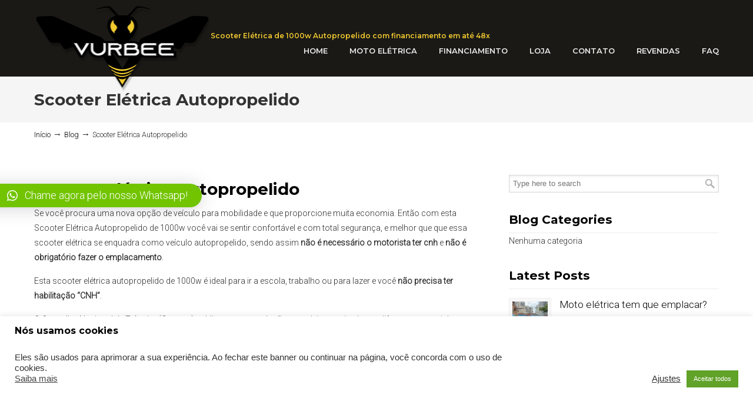

--- FILE ---
content_type: text/html; charset=UTF-8
request_url: https://vurbee.com.br/scooter-eletrica-autopropelido/
body_size: 91613
content:
<!DOCTYPE html>
<html lang="pt-BR">
<head>
		<meta charset="UTF-8">
	<meta name="viewport" content="width=device-width, initial-scale=1.0, maximum-scale=1.0">
	<link rel="profile" href="http://gmpg.org/xfn/11">
	<meta name='robots' content='index, follow, max-image-preview:large, max-snippet:-1, max-video-preview:-1' />

	<!-- This site is optimized with the Yoast SEO plugin v19.14 - https://yoast.com/wordpress/plugins/seo/ -->
	<title>Scooter Elétrica Autopropelido - VurBee Scooters Eletricas Autopropelido</title>
	<meta name="description" content="Conheça a Scooter Elétrica Autopropelido de 1000w que não é necessário o motorista ter cnh e não é obrigatório fazer o emplacamento." />
	<link rel="canonical" href="https://vurbee.com.br/scooter-eletrica-autopropelido/" />
	<meta property="og:locale" content="pt_BR" />
	<meta property="og:type" content="article" />
	<meta property="og:title" content="Scooter Elétrica Autopropelido - VurBee Scooters Eletricas Autopropelido" />
	<meta property="og:description" content="Conheça a Scooter Elétrica Autopropelido de 1000w que não é necessário o motorista ter cnh e não é obrigatório fazer o emplacamento." />
	<meta property="og:url" content="https://vurbee.com.br/scooter-eletrica-autopropelido/" />
	<meta property="og:site_name" content="VurBee Scooters Eletricas Autopropelido" />
	<meta property="article:published_time" content="2023-10-28T17:42:30+00:00" />
	<meta property="article:modified_time" content="2023-11-29T23:46:12+00:00" />
	<meta property="og:image" content="https://vurbee.com.br/wp-content/uploads/2023/10/scooter-eletrica-1000w-autopropelido-nao-precisa-cnh.jpg" />
	<meta property="og:image:width" content="1080" />
	<meta property="og:image:height" content="1080" />
	<meta property="og:image:type" content="image/jpeg" />
	<meta name="author" content="admin" />
	<meta name="twitter:card" content="summary_large_image" />
	<meta name="twitter:label1" content="Escrito por" />
	<meta name="twitter:data1" content="admin" />
	<meta name="twitter:label2" content="Est. tempo de leitura" />
	<meta name="twitter:data2" content="4 minutos" />
	<script type="application/ld+json" class="yoast-schema-graph">{"@context":"https://schema.org","@graph":[{"@type":"Article","@id":"https://vurbee.com.br/scooter-eletrica-autopropelido/#article","isPartOf":{"@id":"https://vurbee.com.br/scooter-eletrica-autopropelido/"},"author":{"name":"admin","@id":"https://vurbee.com.br/#/schema/person/4514b5c5b9cc23671bb5b9d5d0d0a273"},"headline":"Scooter Elétrica Autopropelido","datePublished":"2023-10-28T17:42:30+00:00","dateModified":"2023-11-29T23:46:12+00:00","mainEntityOfPage":{"@id":"https://vurbee.com.br/scooter-eletrica-autopropelido/"},"wordCount":717,"publisher":{"@id":"https://vurbee.com.br/#organization"},"image":{"@id":"https://vurbee.com.br/scooter-eletrica-autopropelido/#primaryimage"},"thumbnailUrl":"https://vurbee.com.br/wp-content/uploads/2023/10/scooter-eletrica-1000w-autopropelido-nao-precisa-cnh.jpg","keywords":["autopropelido","mobilidade individual","Scooter Elétrica Autopropelido","veículo autopropelido","veículo elétrico autopropelido"],"articleSection":["Blog"],"inLanguage":"pt-BR"},{"@type":"WebPage","@id":"https://vurbee.com.br/scooter-eletrica-autopropelido/","url":"https://vurbee.com.br/scooter-eletrica-autopropelido/","name":"Scooter Elétrica Autopropelido - VurBee Scooters Eletricas Autopropelido","isPartOf":{"@id":"https://vurbee.com.br/#website"},"primaryImageOfPage":{"@id":"https://vurbee.com.br/scooter-eletrica-autopropelido/#primaryimage"},"image":{"@id":"https://vurbee.com.br/scooter-eletrica-autopropelido/#primaryimage"},"thumbnailUrl":"https://vurbee.com.br/wp-content/uploads/2023/10/scooter-eletrica-1000w-autopropelido-nao-precisa-cnh.jpg","datePublished":"2023-10-28T17:42:30+00:00","dateModified":"2023-11-29T23:46:12+00:00","description":"Conheça a Scooter Elétrica Autopropelido de 1000w que não é necessário o motorista ter cnh e não é obrigatório fazer o emplacamento.","breadcrumb":{"@id":"https://vurbee.com.br/scooter-eletrica-autopropelido/#breadcrumb"},"inLanguage":"pt-BR","potentialAction":[{"@type":"ReadAction","target":["https://vurbee.com.br/scooter-eletrica-autopropelido/"]}]},{"@type":"ImageObject","inLanguage":"pt-BR","@id":"https://vurbee.com.br/scooter-eletrica-autopropelido/#primaryimage","url":"https://vurbee.com.br/wp-content/uploads/2023/10/scooter-eletrica-1000w-autopropelido-nao-precisa-cnh.jpg","contentUrl":"https://vurbee.com.br/wp-content/uploads/2023/10/scooter-eletrica-1000w-autopropelido-nao-precisa-cnh.jpg","width":1080,"height":1080,"caption":"Scooter elétrica autopropelido não precisa CNH"},{"@type":"BreadcrumbList","@id":"https://vurbee.com.br/scooter-eletrica-autopropelido/#breadcrumb","itemListElement":[{"@type":"ListItem","position":1,"name":"Início","item":"https://vurbee.com.br/"},{"@type":"ListItem","position":2,"name":"Scooter Elétrica Autopropelido"}]},{"@type":"WebSite","@id":"https://vurbee.com.br/#website","url":"https://vurbee.com.br/","name":"VurBee Scooters Eletricas Autopropelido","description":" Scooter Elétrica de 1000w Autopropelido com financiamento em até 48x","publisher":{"@id":"https://vurbee.com.br/#organization"},"potentialAction":[{"@type":"SearchAction","target":{"@type":"EntryPoint","urlTemplate":"https://vurbee.com.br/?s={search_term_string}"},"query-input":"required name=search_term_string"}],"inLanguage":"pt-BR"},{"@type":"Organization","@id":"https://vurbee.com.br/#organization","name":"Vurbee","url":"https://vurbee.com.br/","logo":{"@type":"ImageObject","inLanguage":"pt-BR","@id":"https://vurbee.com.br/#/schema/logo/image/","url":"https://vurbee.com.br/wp-content/uploads/2019/06/logo-vurbee-150px-2.png","contentUrl":"https://vurbee.com.br/wp-content/uploads/2019/06/logo-vurbee-150px-2.png","width":246,"height":150,"caption":"Vurbee"},"image":{"@id":"https://vurbee.com.br/#/schema/logo/image/"}},{"@type":"Person","@id":"https://vurbee.com.br/#/schema/person/4514b5c5b9cc23671bb5b9d5d0d0a273","name":"admin","image":{"@type":"ImageObject","inLanguage":"pt-BR","@id":"https://vurbee.com.br/#/schema/person/image/","url":"https://secure.gravatar.com/avatar/60f0cc8ce25e24dd3c6f6fd340645cc7?s=96&d=mm&r=g","contentUrl":"https://secure.gravatar.com/avatar/60f0cc8ce25e24dd3c6f6fd340645cc7?s=96&d=mm&r=g","caption":"admin"},"url":"https://vurbee.com.br/author/admin/"}]}</script>
	<!-- / Yoast SEO plugin. -->


<script type='application/javascript'>console.log('PixelYourSite Free version 9.4.7.1');</script>
<link rel='dns-prefetch' href='//www.googletagmanager.com' />
<link rel='dns-prefetch' href='//fonts.googleapis.com' />
<link rel="alternate" type="application/rss+xml" title="Feed para VurBee Scooters Eletricas Autopropelido &raquo;" href="https://vurbee.com.br/feed/" />
<link rel="alternate" type="application/rss+xml" title="Feed de comentários para VurBee Scooters Eletricas Autopropelido &raquo;" href="https://vurbee.com.br/comments/feed/" />
<link rel="alternate" type="application/rss+xml" title="Feed de comentários para VurBee Scooters Eletricas Autopropelido &raquo; Scooter Elétrica Autopropelido" href="https://vurbee.com.br/scooter-eletrica-autopropelido/feed/" />
<link rel="alternate" type="application/rss+xml" title="Feed de VurBee Scooters Eletricas Autopropelido &raquo; Story" href="https://vurbee.com.br/web-stories/feed/"><script type="text/javascript">
/* <![CDATA[ */
window._wpemojiSettings = {"baseUrl":"https:\/\/s.w.org\/images\/core\/emoji\/15.0.3\/72x72\/","ext":".png","svgUrl":"https:\/\/s.w.org\/images\/core\/emoji\/15.0.3\/svg\/","svgExt":".svg","source":{"concatemoji":"https:\/\/vurbee.com.br\/wp-includes\/js\/wp-emoji-release.min.js?ver=6.6.4"}};
/*! This file is auto-generated */
!function(i,n){var o,s,e;function c(e){try{var t={supportTests:e,timestamp:(new Date).valueOf()};sessionStorage.setItem(o,JSON.stringify(t))}catch(e){}}function p(e,t,n){e.clearRect(0,0,e.canvas.width,e.canvas.height),e.fillText(t,0,0);var t=new Uint32Array(e.getImageData(0,0,e.canvas.width,e.canvas.height).data),r=(e.clearRect(0,0,e.canvas.width,e.canvas.height),e.fillText(n,0,0),new Uint32Array(e.getImageData(0,0,e.canvas.width,e.canvas.height).data));return t.every(function(e,t){return e===r[t]})}function u(e,t,n){switch(t){case"flag":return n(e,"\ud83c\udff3\ufe0f\u200d\u26a7\ufe0f","\ud83c\udff3\ufe0f\u200b\u26a7\ufe0f")?!1:!n(e,"\ud83c\uddfa\ud83c\uddf3","\ud83c\uddfa\u200b\ud83c\uddf3")&&!n(e,"\ud83c\udff4\udb40\udc67\udb40\udc62\udb40\udc65\udb40\udc6e\udb40\udc67\udb40\udc7f","\ud83c\udff4\u200b\udb40\udc67\u200b\udb40\udc62\u200b\udb40\udc65\u200b\udb40\udc6e\u200b\udb40\udc67\u200b\udb40\udc7f");case"emoji":return!n(e,"\ud83d\udc26\u200d\u2b1b","\ud83d\udc26\u200b\u2b1b")}return!1}function f(e,t,n){var r="undefined"!=typeof WorkerGlobalScope&&self instanceof WorkerGlobalScope?new OffscreenCanvas(300,150):i.createElement("canvas"),a=r.getContext("2d",{willReadFrequently:!0}),o=(a.textBaseline="top",a.font="600 32px Arial",{});return e.forEach(function(e){o[e]=t(a,e,n)}),o}function t(e){var t=i.createElement("script");t.src=e,t.defer=!0,i.head.appendChild(t)}"undefined"!=typeof Promise&&(o="wpEmojiSettingsSupports",s=["flag","emoji"],n.supports={everything:!0,everythingExceptFlag:!0},e=new Promise(function(e){i.addEventListener("DOMContentLoaded",e,{once:!0})}),new Promise(function(t){var n=function(){try{var e=JSON.parse(sessionStorage.getItem(o));if("object"==typeof e&&"number"==typeof e.timestamp&&(new Date).valueOf()<e.timestamp+604800&&"object"==typeof e.supportTests)return e.supportTests}catch(e){}return null}();if(!n){if("undefined"!=typeof Worker&&"undefined"!=typeof OffscreenCanvas&&"undefined"!=typeof URL&&URL.createObjectURL&&"undefined"!=typeof Blob)try{var e="postMessage("+f.toString()+"("+[JSON.stringify(s),u.toString(),p.toString()].join(",")+"));",r=new Blob([e],{type:"text/javascript"}),a=new Worker(URL.createObjectURL(r),{name:"wpTestEmojiSupports"});return void(a.onmessage=function(e){c(n=e.data),a.terminate(),t(n)})}catch(e){}c(n=f(s,u,p))}t(n)}).then(function(e){for(var t in e)n.supports[t]=e[t],n.supports.everything=n.supports.everything&&n.supports[t],"flag"!==t&&(n.supports.everythingExceptFlag=n.supports.everythingExceptFlag&&n.supports[t]);n.supports.everythingExceptFlag=n.supports.everythingExceptFlag&&!n.supports.flag,n.DOMReady=!1,n.readyCallback=function(){n.DOMReady=!0}}).then(function(){return e}).then(function(){var e;n.supports.everything||(n.readyCallback(),(e=n.source||{}).concatemoji?t(e.concatemoji):e.wpemoji&&e.twemoji&&(t(e.twemoji),t(e.wpemoji)))}))}((window,document),window._wpemojiSettings);
/* ]]> */
</script>
<style id='wp-emoji-styles-inline-css' type='text/css'>

	img.wp-smiley, img.emoji {
		display: inline !important;
		border: none !important;
		box-shadow: none !important;
		height: 1em !important;
		width: 1em !important;
		margin: 0 0.07em !important;
		vertical-align: -0.1em !important;
		background: none !important;
		padding: 0 !important;
	}
</style>
<link rel='stylesheet' id='wp-block-library-css' href='https://vurbee.com.br/wp-includes/css/dist/block-library/style.min.css?ver=6.6.4' type='text/css' media='all' />
<style id='wp-block-library-theme-inline-css' type='text/css'>
.wp-block-audio :where(figcaption){color:#555;font-size:13px;text-align:center}.is-dark-theme .wp-block-audio :where(figcaption){color:#ffffffa6}.wp-block-audio{margin:0 0 1em}.wp-block-code{border:1px solid #ccc;border-radius:4px;font-family:Menlo,Consolas,monaco,monospace;padding:.8em 1em}.wp-block-embed :where(figcaption){color:#555;font-size:13px;text-align:center}.is-dark-theme .wp-block-embed :where(figcaption){color:#ffffffa6}.wp-block-embed{margin:0 0 1em}.blocks-gallery-caption{color:#555;font-size:13px;text-align:center}.is-dark-theme .blocks-gallery-caption{color:#ffffffa6}:root :where(.wp-block-image figcaption){color:#555;font-size:13px;text-align:center}.is-dark-theme :root :where(.wp-block-image figcaption){color:#ffffffa6}.wp-block-image{margin:0 0 1em}.wp-block-pullquote{border-bottom:4px solid;border-top:4px solid;color:currentColor;margin-bottom:1.75em}.wp-block-pullquote cite,.wp-block-pullquote footer,.wp-block-pullquote__citation{color:currentColor;font-size:.8125em;font-style:normal;text-transform:uppercase}.wp-block-quote{border-left:.25em solid;margin:0 0 1.75em;padding-left:1em}.wp-block-quote cite,.wp-block-quote footer{color:currentColor;font-size:.8125em;font-style:normal;position:relative}.wp-block-quote.has-text-align-right{border-left:none;border-right:.25em solid;padding-left:0;padding-right:1em}.wp-block-quote.has-text-align-center{border:none;padding-left:0}.wp-block-quote.is-large,.wp-block-quote.is-style-large,.wp-block-quote.is-style-plain{border:none}.wp-block-search .wp-block-search__label{font-weight:700}.wp-block-search__button{border:1px solid #ccc;padding:.375em .625em}:where(.wp-block-group.has-background){padding:1.25em 2.375em}.wp-block-separator.has-css-opacity{opacity:.4}.wp-block-separator{border:none;border-bottom:2px solid;margin-left:auto;margin-right:auto}.wp-block-separator.has-alpha-channel-opacity{opacity:1}.wp-block-separator:not(.is-style-wide):not(.is-style-dots){width:100px}.wp-block-separator.has-background:not(.is-style-dots){border-bottom:none;height:1px}.wp-block-separator.has-background:not(.is-style-wide):not(.is-style-dots){height:2px}.wp-block-table{margin:0 0 1em}.wp-block-table td,.wp-block-table th{word-break:normal}.wp-block-table :where(figcaption){color:#555;font-size:13px;text-align:center}.is-dark-theme .wp-block-table :where(figcaption){color:#ffffffa6}.wp-block-video :where(figcaption){color:#555;font-size:13px;text-align:center}.is-dark-theme .wp-block-video :where(figcaption){color:#ffffffa6}.wp-block-video{margin:0 0 1em}:root :where(.wp-block-template-part.has-background){margin-bottom:0;margin-top:0;padding:1.25em 2.375em}
</style>
<link rel='stylesheet' id='wc-blocks-vendors-style-css' href='https://vurbee.com.br/wp-content/plugins/woocommerce/packages/woocommerce-blocks/build/wc-blocks-vendors-style.css?ver=10.0.6' type='text/css' media='all' />
<link rel='stylesheet' id='wc-blocks-style-css' href='https://vurbee.com.br/wp-content/plugins/woocommerce/packages/woocommerce-blocks/build/wc-blocks-style.css?ver=10.0.6' type='text/css' media='all' />
<style id='classic-theme-styles-inline-css' type='text/css'>
/*! This file is auto-generated */
.wp-block-button__link{color:#fff;background-color:#32373c;border-radius:9999px;box-shadow:none;text-decoration:none;padding:calc(.667em + 2px) calc(1.333em + 2px);font-size:1.125em}.wp-block-file__button{background:#32373c;color:#fff;text-decoration:none}
</style>
<style id='global-styles-inline-css' type='text/css'>
:root{--wp--preset--aspect-ratio--square: 1;--wp--preset--aspect-ratio--4-3: 4/3;--wp--preset--aspect-ratio--3-4: 3/4;--wp--preset--aspect-ratio--3-2: 3/2;--wp--preset--aspect-ratio--2-3: 2/3;--wp--preset--aspect-ratio--16-9: 16/9;--wp--preset--aspect-ratio--9-16: 9/16;--wp--preset--color--black: #000000;--wp--preset--color--cyan-bluish-gray: #abb8c3;--wp--preset--color--white: #ffffff;--wp--preset--color--pale-pink: #f78da7;--wp--preset--color--vivid-red: #cf2e2e;--wp--preset--color--luminous-vivid-orange: #ff6900;--wp--preset--color--luminous-vivid-amber: #fcb900;--wp--preset--color--light-green-cyan: #7bdcb5;--wp--preset--color--vivid-green-cyan: #00d084;--wp--preset--color--pale-cyan-blue: #8ed1fc;--wp--preset--color--vivid-cyan-blue: #0693e3;--wp--preset--color--vivid-purple: #9b51e0;--wp--preset--gradient--vivid-cyan-blue-to-vivid-purple: linear-gradient(135deg,rgba(6,147,227,1) 0%,rgb(155,81,224) 100%);--wp--preset--gradient--light-green-cyan-to-vivid-green-cyan: linear-gradient(135deg,rgb(122,220,180) 0%,rgb(0,208,130) 100%);--wp--preset--gradient--luminous-vivid-amber-to-luminous-vivid-orange: linear-gradient(135deg,rgba(252,185,0,1) 0%,rgba(255,105,0,1) 100%);--wp--preset--gradient--luminous-vivid-orange-to-vivid-red: linear-gradient(135deg,rgba(255,105,0,1) 0%,rgb(207,46,46) 100%);--wp--preset--gradient--very-light-gray-to-cyan-bluish-gray: linear-gradient(135deg,rgb(238,238,238) 0%,rgb(169,184,195) 100%);--wp--preset--gradient--cool-to-warm-spectrum: linear-gradient(135deg,rgb(74,234,220) 0%,rgb(151,120,209) 20%,rgb(207,42,186) 40%,rgb(238,44,130) 60%,rgb(251,105,98) 80%,rgb(254,248,76) 100%);--wp--preset--gradient--blush-light-purple: linear-gradient(135deg,rgb(255,206,236) 0%,rgb(152,150,240) 100%);--wp--preset--gradient--blush-bordeaux: linear-gradient(135deg,rgb(254,205,165) 0%,rgb(254,45,45) 50%,rgb(107,0,62) 100%);--wp--preset--gradient--luminous-dusk: linear-gradient(135deg,rgb(255,203,112) 0%,rgb(199,81,192) 50%,rgb(65,88,208) 100%);--wp--preset--gradient--pale-ocean: linear-gradient(135deg,rgb(255,245,203) 0%,rgb(182,227,212) 50%,rgb(51,167,181) 100%);--wp--preset--gradient--electric-grass: linear-gradient(135deg,rgb(202,248,128) 0%,rgb(113,206,126) 100%);--wp--preset--gradient--midnight: linear-gradient(135deg,rgb(2,3,129) 0%,rgb(40,116,252) 100%);--wp--preset--font-size--small: 12px;--wp--preset--font-size--medium: 18px;--wp--preset--font-size--large: 34px;--wp--preset--font-size--x-large: 42px;--wp--preset--font-size--normal: 14px;--wp--preset--font-size--larger: 48px;--wp--preset--spacing--20: 0.44rem;--wp--preset--spacing--30: 0.67rem;--wp--preset--spacing--40: 1rem;--wp--preset--spacing--50: 1.5rem;--wp--preset--spacing--60: 2.25rem;--wp--preset--spacing--70: 3.38rem;--wp--preset--spacing--80: 5.06rem;--wp--preset--shadow--natural: 6px 6px 9px rgba(0, 0, 0, 0.2);--wp--preset--shadow--deep: 12px 12px 50px rgba(0, 0, 0, 0.4);--wp--preset--shadow--sharp: 6px 6px 0px rgba(0, 0, 0, 0.2);--wp--preset--shadow--outlined: 6px 6px 0px -3px rgba(255, 255, 255, 1), 6px 6px rgba(0, 0, 0, 1);--wp--preset--shadow--crisp: 6px 6px 0px rgba(0, 0, 0, 1);}:root :where(.is-layout-flow) > :first-child{margin-block-start: 0;}:root :where(.is-layout-flow) > :last-child{margin-block-end: 0;}:root :where(.is-layout-flow) > *{margin-block-start: 24px;margin-block-end: 0;}:root :where(.is-layout-constrained) > :first-child{margin-block-start: 0;}:root :where(.is-layout-constrained) > :last-child{margin-block-end: 0;}:root :where(.is-layout-constrained) > *{margin-block-start: 24px;margin-block-end: 0;}:root :where(.is-layout-flex){gap: 24px;}:root :where(.is-layout-grid){gap: 24px;}body .is-layout-flex{display: flex;}.is-layout-flex{flex-wrap: wrap;align-items: center;}.is-layout-flex > :is(*, div){margin: 0;}body .is-layout-grid{display: grid;}.is-layout-grid > :is(*, div){margin: 0;}.has-black-color{color: var(--wp--preset--color--black) !important;}.has-cyan-bluish-gray-color{color: var(--wp--preset--color--cyan-bluish-gray) !important;}.has-white-color{color: var(--wp--preset--color--white) !important;}.has-pale-pink-color{color: var(--wp--preset--color--pale-pink) !important;}.has-vivid-red-color{color: var(--wp--preset--color--vivid-red) !important;}.has-luminous-vivid-orange-color{color: var(--wp--preset--color--luminous-vivid-orange) !important;}.has-luminous-vivid-amber-color{color: var(--wp--preset--color--luminous-vivid-amber) !important;}.has-light-green-cyan-color{color: var(--wp--preset--color--light-green-cyan) !important;}.has-vivid-green-cyan-color{color: var(--wp--preset--color--vivid-green-cyan) !important;}.has-pale-cyan-blue-color{color: var(--wp--preset--color--pale-cyan-blue) !important;}.has-vivid-cyan-blue-color{color: var(--wp--preset--color--vivid-cyan-blue) !important;}.has-vivid-purple-color{color: var(--wp--preset--color--vivid-purple) !important;}.has-black-background-color{background-color: var(--wp--preset--color--black) !important;}.has-cyan-bluish-gray-background-color{background-color: var(--wp--preset--color--cyan-bluish-gray) !important;}.has-white-background-color{background-color: var(--wp--preset--color--white) !important;}.has-pale-pink-background-color{background-color: var(--wp--preset--color--pale-pink) !important;}.has-vivid-red-background-color{background-color: var(--wp--preset--color--vivid-red) !important;}.has-luminous-vivid-orange-background-color{background-color: var(--wp--preset--color--luminous-vivid-orange) !important;}.has-luminous-vivid-amber-background-color{background-color: var(--wp--preset--color--luminous-vivid-amber) !important;}.has-light-green-cyan-background-color{background-color: var(--wp--preset--color--light-green-cyan) !important;}.has-vivid-green-cyan-background-color{background-color: var(--wp--preset--color--vivid-green-cyan) !important;}.has-pale-cyan-blue-background-color{background-color: var(--wp--preset--color--pale-cyan-blue) !important;}.has-vivid-cyan-blue-background-color{background-color: var(--wp--preset--color--vivid-cyan-blue) !important;}.has-vivid-purple-background-color{background-color: var(--wp--preset--color--vivid-purple) !important;}.has-black-border-color{border-color: var(--wp--preset--color--black) !important;}.has-cyan-bluish-gray-border-color{border-color: var(--wp--preset--color--cyan-bluish-gray) !important;}.has-white-border-color{border-color: var(--wp--preset--color--white) !important;}.has-pale-pink-border-color{border-color: var(--wp--preset--color--pale-pink) !important;}.has-vivid-red-border-color{border-color: var(--wp--preset--color--vivid-red) !important;}.has-luminous-vivid-orange-border-color{border-color: var(--wp--preset--color--luminous-vivid-orange) !important;}.has-luminous-vivid-amber-border-color{border-color: var(--wp--preset--color--luminous-vivid-amber) !important;}.has-light-green-cyan-border-color{border-color: var(--wp--preset--color--light-green-cyan) !important;}.has-vivid-green-cyan-border-color{border-color: var(--wp--preset--color--vivid-green-cyan) !important;}.has-pale-cyan-blue-border-color{border-color: var(--wp--preset--color--pale-cyan-blue) !important;}.has-vivid-cyan-blue-border-color{border-color: var(--wp--preset--color--vivid-cyan-blue) !important;}.has-vivid-purple-border-color{border-color: var(--wp--preset--color--vivid-purple) !important;}.has-vivid-cyan-blue-to-vivid-purple-gradient-background{background: var(--wp--preset--gradient--vivid-cyan-blue-to-vivid-purple) !important;}.has-light-green-cyan-to-vivid-green-cyan-gradient-background{background: var(--wp--preset--gradient--light-green-cyan-to-vivid-green-cyan) !important;}.has-luminous-vivid-amber-to-luminous-vivid-orange-gradient-background{background: var(--wp--preset--gradient--luminous-vivid-amber-to-luminous-vivid-orange) !important;}.has-luminous-vivid-orange-to-vivid-red-gradient-background{background: var(--wp--preset--gradient--luminous-vivid-orange-to-vivid-red) !important;}.has-very-light-gray-to-cyan-bluish-gray-gradient-background{background: var(--wp--preset--gradient--very-light-gray-to-cyan-bluish-gray) !important;}.has-cool-to-warm-spectrum-gradient-background{background: var(--wp--preset--gradient--cool-to-warm-spectrum) !important;}.has-blush-light-purple-gradient-background{background: var(--wp--preset--gradient--blush-light-purple) !important;}.has-blush-bordeaux-gradient-background{background: var(--wp--preset--gradient--blush-bordeaux) !important;}.has-luminous-dusk-gradient-background{background: var(--wp--preset--gradient--luminous-dusk) !important;}.has-pale-ocean-gradient-background{background: var(--wp--preset--gradient--pale-ocean) !important;}.has-electric-grass-gradient-background{background: var(--wp--preset--gradient--electric-grass) !important;}.has-midnight-gradient-background{background: var(--wp--preset--gradient--midnight) !important;}.has-small-font-size{font-size: var(--wp--preset--font-size--small) !important;}.has-medium-font-size{font-size: var(--wp--preset--font-size--medium) !important;}.has-large-font-size{font-size: var(--wp--preset--font-size--large) !important;}.has-x-large-font-size{font-size: var(--wp--preset--font-size--x-large) !important;}
:root :where(.wp-block-pullquote){font-size: 1.5em;line-height: 1.6;}
</style>
<link rel='stylesheet' id='cookie-law-info-css' href='https://vurbee.com.br/wp-content/plugins/cookie-law-info/legacy/public/css/cookie-law-info-public.css?ver=3.1.7' type='text/css' media='all' />
<link rel='stylesheet' id='cookie-law-info-gdpr-css' href='https://vurbee.com.br/wp-content/plugins/cookie-law-info/legacy/public/css/cookie-law-info-gdpr.css?ver=3.1.7' type='text/css' media='all' />
<link rel='stylesheet' id='essential-grid-plugin-settings-css' href='https://vurbee.com.br/wp-content/plugins/essential-grid/public/assets/css/settings.css?ver=2.3.2' type='text/css' media='all' />
<link rel='stylesheet' id='tp-open-sans-css' href='https://fonts.googleapis.com/css?family=Open+Sans%3A300%2C400%2C600%2C700%2C800&#038;ver=6.6.4' type='text/css' media='all' />
<link rel='stylesheet' id='tp-raleway-css' href='https://fonts.googleapis.com/css?family=Raleway%3A100%2C200%2C300%2C400%2C500%2C600%2C700%2C800%2C900&#038;ver=6.6.4' type='text/css' media='all' />
<link rel='stylesheet' id='tp-droid-serif-css' href='https://fonts.googleapis.com/css?family=Droid+Serif%3A400%2C700&#038;ver=6.6.4' type='text/css' media='all' />
<link rel='stylesheet' id='tp-fontello-css' href='https://vurbee.com.br/wp-content/plugins/essential-grid/public/assets/font/fontello/css/fontello.css?ver=2.3.2' type='text/css' media='all' />
<link rel='stylesheet' id='rs-plugin-settings-css' href='https://vurbee.com.br/wp-content/plugins/revslider/public/assets/css/settings.css?ver=5.4.8.3' type='text/css' media='all' />
<style id='rs-plugin-settings-inline-css' type='text/css'>
#rs-demo-id {}
</style>
<link rel='stylesheet' id='woocommerce-layout-css' href='https://vurbee.com.br/wp-content/plugins/woocommerce/assets/css/woocommerce-layout.css?ver=7.7.2' type='text/css' media='all' />
<link rel='stylesheet' id='woocommerce-smallscreen-css' href='https://vurbee.com.br/wp-content/plugins/woocommerce/assets/css/woocommerce-smallscreen.css?ver=7.7.2' type='text/css' media='only screen and (max-width: 768px)' />
<link rel='stylesheet' id='woocommerce-general-css' href='https://vurbee.com.br/wp-content/plugins/woocommerce/assets/css/woocommerce.css?ver=7.7.2' type='text/css' media='all' />
<style id='woocommerce-inline-inline-css' type='text/css'>
.woocommerce form .form-row .required { visibility: visible; }
</style>
<link rel='stylesheet' id='wp125style-css' href='https://vurbee.com.br/wp-content/plugins/wp125/wp125.css?ver=6.6.4' type='text/css' media='all' />
<link rel='stylesheet' id='wp-pagenavi-css' href='https://vurbee.com.br/wp-content/plugins/wp-pagenavi/pagenavi-css.css?ver=2.70' type='text/css' media='all' />
<link rel='stylesheet' id='u-design-google-fonts-css' href='//fonts.googleapis.com/css?family=Roboto%3A300%7CMontserrat%3A600%2C700&#038;subset=latin' type='text/css' media='all' />
<link rel='stylesheet' id='u-design-reset-css' href='https://vurbee.com.br/wp-content/themes/u-design/assets/css/frontend/layout/reset.css?ver=1.0' type='text/css' media='screen' />
<link rel='stylesheet' id='u-design-grid-960-css' href='https://vurbee.com.br/wp-content/themes/u-design/assets/css/frontend/layout/960.css?ver=1.0' type='text/css' media='screen' />
<link rel='stylesheet' id='u-design-superfish_menu-css' href='https://vurbee.com.br/wp-content/themes/u-design/inc/frontend/superfish-menu/css/superfish.css?ver=1.7.2' type='text/css' media='screen' />
<link rel='stylesheet' id='u-design-pretty_photo-css' href='https://vurbee.com.br/wp-content/themes/u-design/inc/frontend/prettyPhoto/css/prettyPhoto.css?ver=3.1.6' type='text/css' media='screen' />
<link rel='stylesheet' id='u-design-font-awesome-css' href='https://vurbee.com.br/wp-content/themes/u-design/inc/shared/font-awesome/css/font-awesome.min.css?ver=3.3.0' type='text/css' media='screen' />
<link rel='stylesheet' id='u-design-style-css' href='https://vurbee.com.br/wp-content/themes/u-design/assets/css/frontend/global/style.css?ver=3.3.0' type='text/css' media='screen' />
<link rel='stylesheet' id='u-design-custom-style-css' href='https://vurbee.com.br/wp-content/themes/u-design/assets/css/frontend/global/custom_style.css?ver=3.3.0.1763470463' type='text/css' media='screen' />
<link rel='stylesheet' id='u-design-responsive-css' href='https://vurbee.com.br/wp-content/themes/u-design/assets/css/frontend/layout/responsive.css?ver=3.3.0' type='text/css' media='screen' />
<link rel='stylesheet' id='u-design-fluid-css' href='https://vurbee.com.br/wp-content/themes/u-design/assets/css/frontend/layout/fluid.css?ver=3.3.0' type='text/css' media='screen' />
<link rel='stylesheet' id='u-design-style-orig-css' href='https://vurbee.com.br/wp-content/themes/u-design-child/style.css?ver=3.3.0.1559909790' type='text/css' media='screen' />
<!--[if lte IE 9]>
<link rel='stylesheet' id='u-design-ie9-css' href='https://vurbee.com.br/wp-content/themes/u-design/assets/css/frontend/layout/ie-all.css?ver=3.3.0' type='text/css' media='screen' />
<![endif]-->
<!--[if lt IE 9]>
<link rel='stylesheet' id='vc_lte_ie9-css' href='https://vurbee.com.br/wp-content/plugins/js_composer/assets/css/vc_lte_ie9.min.css?ver=6.0.2' type='text/css' media='screen' />
<![endif]-->
<link rel='stylesheet' id='qlwapp-css' href='https://vurbee.com.br/wp-content/plugins/wp-whatsapp-chat/build/frontend/css/style.css?ver=7.1.9' type='text/css' media='all' />
<link rel='stylesheet' id='u-design-woocommerce-styles-css' href='https://vurbee.com.br/wp-content/plugins/u-design-core/includes/woocommerce/css/udesign-woocommerce-style.css?ver=1.0.0' type='text/css' media='all' />
<link rel='stylesheet' id='u-design-woocommerce-responsive-css' href='https://vurbee.com.br/wp-content/plugins/u-design-core/includes/woocommerce/css/udesign-woocommerce-responsive.css?ver=1.0.0' type='text/css' media='all' />
<script type="text/javascript" src="https://vurbee.com.br/wp-includes/js/jquery/jquery.min.js?ver=3.7.1" id="jquery-core-js"></script>
<script type="text/javascript" src="https://vurbee.com.br/wp-includes/js/jquery/jquery-migrate.min.js?ver=3.4.1" id="jquery-migrate-js"></script>
<script type="text/javascript" id="cookie-law-info-js-extra">
/* <![CDATA[ */
var Cli_Data = {"nn_cookie_ids":[],"cookielist":[],"non_necessary_cookies":[],"ccpaEnabled":"","ccpaRegionBased":"","ccpaBarEnabled":"","strictlyEnabled":["necessary","obligatoire"],"ccpaType":"gdpr","js_blocking":"1","custom_integration":"","triggerDomRefresh":"","secure_cookies":""};
var cli_cookiebar_settings = {"animate_speed_hide":"500","animate_speed_show":"500","background":"#FFF","border":"#b1a6a6c2","border_on":"","button_1_button_colour":"#61a229","button_1_button_hover":"#4e8221","button_1_link_colour":"#fff","button_1_as_button":"1","button_1_new_win":"","button_2_button_colour":"#333","button_2_button_hover":"#292929","button_2_link_colour":"#444","button_2_as_button":"","button_2_hidebar":"","button_3_button_colour":"#dedfe0","button_3_button_hover":"#b2b2b3","button_3_link_colour":"#333333","button_3_as_button":"1","button_3_new_win":"","button_4_button_colour":"#dedfe0","button_4_button_hover":"#b2b2b3","button_4_link_colour":"#333333","button_4_as_button":"","button_7_button_colour":"#61a229","button_7_button_hover":"#4e8221","button_7_link_colour":"#fff","button_7_as_button":"1","button_7_new_win":"","font_family":"Helvetica, Arial, sans-serif","header_fix":"","notify_animate_hide":"1","notify_animate_show":"","notify_div_id":"#cookie-law-info-bar","notify_position_horizontal":"right","notify_position_vertical":"bottom","scroll_close":"","scroll_close_reload":"","accept_close_reload":"","reject_close_reload":"","showagain_tab":"","showagain_background":"#fff","showagain_border":"#000","showagain_div_id":"#cookie-law-info-again","showagain_x_position":"100px","text":"#333333","show_once_yn":"","show_once":"10000","logging_on":"","as_popup":"","popup_overlay":"1","bar_heading_text":"N\u00f3s usamos cookies","cookie_bar_as":"banner","popup_showagain_position":"bottom-right","widget_position":"left"};
var log_object = {"ajax_url":"https:\/\/vurbee.com.br\/wp-admin\/admin-ajax.php"};
/* ]]> */
</script>
<script type="text/javascript" src="https://vurbee.com.br/wp-content/plugins/cookie-law-info/legacy/public/js/cookie-law-info-public.js?ver=3.1.7" id="cookie-law-info-js"></script>
<script type="text/javascript" src="https://vurbee.com.br/wp-content/plugins/essential-grid/public/assets/js/jquery.esgbox.min.js?ver=2.3.2" id="themepunchboxext-js"></script>
<script type="text/javascript" src="https://vurbee.com.br/wp-content/plugins/essential-grid/public/assets/js/jquery.themepunch.tools.min.js?ver=2.3.2" id="tp-tools-js"></script>
<script type="text/javascript" src="https://vurbee.com.br/wp-content/plugins/revslider/public/assets/js/jquery.themepunch.revolution.min.js?ver=5.4.8.3" id="revmin-js"></script>
<script type="text/javascript" src="https://vurbee.com.br/wp-content/plugins/woocommerce/assets/js/jquery-blockui/jquery.blockUI.min.js?ver=2.7.0-wc.7.7.2" id="jquery-blockui-js"></script>
<script type="text/javascript" id="wc-add-to-cart-js-extra">
/* <![CDATA[ */
var wc_add_to_cart_params = {"ajax_url":"\/wp-admin\/admin-ajax.php","wc_ajax_url":"\/?wc-ajax=%%endpoint%%","i18n_view_cart":"Ver carrinho","cart_url":"https:\/\/vurbee.com.br","is_cart":"","cart_redirect_after_add":"no"};
/* ]]> */
</script>
<script type="text/javascript" src="https://vurbee.com.br/wp-content/plugins/woocommerce/assets/js/frontend/add-to-cart.min.js?ver=7.7.2" id="wc-add-to-cart-js"></script>
<script type="text/javascript" src="https://vurbee.com.br/wp-content/plugins/js_composer/assets/js/vendors/woocommerce-add-to-cart.js?ver=6.0.2" id="vc_woocommerce-add-to-cart-js-js"></script>
<!--[if lt IE 9]>
<script type="text/javascript" src="https://vurbee.com.br/wp-content/themes/u-design/assets/js/frontend/respond.min.js?ver=1.4.2" id="u-design-respond-js"></script>
<![endif]-->
<script type="text/javascript" src="https://vurbee.com.br/wp-content/plugins/pixelyoursite/dist/scripts/jquery.bind-first-0.2.3.min.js?ver=6.6.4" id="jquery-bind-first-js"></script>
<script type="text/javascript" src="https://vurbee.com.br/wp-content/plugins/pixelyoursite/dist/scripts/js.cookie-2.1.3.min.js?ver=2.1.3" id="js-cookie-pys-js"></script>
<script type="text/javascript" id="pys-js-extra">
/* <![CDATA[ */
var pysOptions = {"staticEvents":{"facebook":{"init_event":[{"delay":0,"type":"static","name":"PageView","pixelIds":["683480429996803"],"eventID":"ab1786cb-8032-4714-adf3-45a99e663110","params":{"post_category":"Blog","page_title":"Scooter El\u00e9trica Autopropelido","post_type":"post","post_id":6229,"plugin":"PixelYourSite","user_role":"guest","event_url":"vurbee.com.br\/scooter-eletrica-autopropelido\/"},"e_id":"init_event","ids":[],"hasTimeWindow":false,"timeWindow":0,"woo_order":"","edd_order":""}]}},"dynamicEvents":{"woo_add_to_cart_on_button_click":{"facebook":{"delay":0,"type":"dyn","name":"AddToCart","pixelIds":["683480429996803"],"eventID":"9788c01e-7636-4798-901b-c1b701572021","params":{"page_title":"Scooter El\u00e9trica Autopropelido","post_type":"post","post_id":6229,"plugin":"PixelYourSite","user_role":"guest","event_url":"vurbee.com.br\/scooter-eletrica-autopropelido\/"},"e_id":"woo_add_to_cart_on_button_click","ids":[],"hasTimeWindow":false,"timeWindow":0,"woo_order":"","edd_order":""}}},"triggerEvents":[],"triggerEventTypes":[],"facebook":{"pixelIds":["683480429996803"],"advancedMatching":[],"advancedMatchingEnabled":false,"removeMetadata":false,"contentParams":{"post_type":"post","post_id":6229,"content_name":"Scooter El\u00e9trica Autopropelido","categories":"Blog","tags":"autopropelido, mobilidade individual, Scooter El\u00e9trica Autopropelido, ve\u00edculo autopropelido, ve\u00edculo el\u00e9trico autopropelido"},"commentEventEnabled":true,"wooVariableAsSimple":false,"downloadEnabled":true,"formEventEnabled":true,"serverApiEnabled":true,"wooCRSendFromServer":false,"send_external_id":null},"debug":"","siteUrl":"https:\/\/vurbee.com.br","ajaxUrl":"https:\/\/vurbee.com.br\/wp-admin\/admin-ajax.php","ajax_event":"187a221cd5","enable_remove_download_url_param":"1","cookie_duration":"7","last_visit_duration":"60","enable_success_send_form":"","ajaxForServerEvent":"1","send_external_id":"1","external_id_expire":"180","gdpr":{"ajax_enabled":false,"all_disabled_by_api":true,"facebook_disabled_by_api":false,"analytics_disabled_by_api":false,"google_ads_disabled_by_api":false,"pinterest_disabled_by_api":false,"bing_disabled_by_api":false,"externalID_disabled_by_api":false,"facebook_prior_consent_enabled":true,"analytics_prior_consent_enabled":true,"google_ads_prior_consent_enabled":null,"pinterest_prior_consent_enabled":true,"bing_prior_consent_enabled":true,"cookiebot_integration_enabled":false,"cookiebot_facebook_consent_category":"marketing","cookiebot_analytics_consent_category":"statistics","cookiebot_tiktok_consent_category":"marketing","cookiebot_google_ads_consent_category":null,"cookiebot_pinterest_consent_category":"marketing","cookiebot_bing_consent_category":"marketing","consent_magic_integration_enabled":false,"real_cookie_banner_integration_enabled":false,"cookie_notice_integration_enabled":false,"cookie_law_info_integration_enabled":false},"cookie":{"disabled_all_cookie":false,"disabled_advanced_form_data_cookie":false,"disabled_landing_page_cookie":false,"disabled_first_visit_cookie":false,"disabled_trafficsource_cookie":false,"disabled_utmTerms_cookie":false,"disabled_utmId_cookie":false},"woo":{"enabled":true,"enabled_save_data_to_orders":true,"addToCartOnButtonEnabled":true,"addToCartOnButtonValueEnabled":true,"addToCartOnButtonValueOption":"price","singleProductId":null,"removeFromCartSelector":"form.woocommerce-cart-form .remove","addToCartCatchMethod":"add_cart_js","is_order_received_page":false,"containOrderId":false},"edd":{"enabled":false}};
/* ]]> */
</script>
<script type="text/javascript" src="https://vurbee.com.br/wp-content/plugins/pixelyoursite/dist/scripts/public.js?ver=9.4.7.1" id="pys-js"></script>

<!-- Snippet da etiqueta do Google (gtag.js) adicionado pelo Site Kit -->
<!-- Snippet do Google Análises adicionado pelo Site Kit -->
<script type="text/javascript" src="https://www.googletagmanager.com/gtag/js?id=G-4FQMXWXCPB" id="google_gtagjs-js" async></script>
<script type="text/javascript" id="google_gtagjs-js-after">
/* <![CDATA[ */
window.dataLayer = window.dataLayer || [];function gtag(){dataLayer.push(arguments);}
gtag("set","linker",{"domains":["vurbee.com.br"]});
gtag("js", new Date());
gtag("set", "developer_id.dZTNiMT", true);
gtag("config", "G-4FQMXWXCPB");
/* ]]> */
</script>
<link rel="https://api.w.org/" href="https://vurbee.com.br/wp-json/" /><link rel="alternate" title="JSON" type="application/json" href="https://vurbee.com.br/wp-json/wp/v2/posts/6229" /><link rel="EditURI" type="application/rsd+xml" title="RSD" href="https://vurbee.com.br/xmlrpc.php?rsd" />
<link rel='shortlink' href='https://vurbee.com.br/?p=6229' />
<link rel="alternate" title="oEmbed (JSON)" type="application/json+oembed" href="https://vurbee.com.br/wp-json/oembed/1.0/embed?url=https%3A%2F%2Fvurbee.com.br%2Fscooter-eletrica-autopropelido%2F" />
<link rel="alternate" title="oEmbed (XML)" type="text/xml+oembed" href="https://vurbee.com.br/wp-json/oembed/1.0/embed?url=https%3A%2F%2Fvurbee.com.br%2Fscooter-eletrica-autopropelido%2F&#038;format=xml" />
<meta name="generator" content="Site Kit by Google 1.170.0" /><!-- TikTok Pixel Code Start -->
<script>
!function (w, d, t) {
  w.TiktokAnalyticsObject=t;var ttq=w[t]=w[t]||[];ttq.methods=["page","track","identify","instances","debug","on","off","once","ready","alias","group","enableCookie","disableCookie","holdConsent","revokeConsent","grantConsent"],ttq.setAndDefer=function(t,e){t[e]=function(){t.push([e].concat(Array.prototype.slice.call(arguments,0)))}};for(var i=0;i<ttq.methods.length;i++)ttq.setAndDefer(ttq,ttq.methods[i]);ttq.instance=function(t){for(
var e=ttq._i[t]||[],n=0;n<ttq.methods.length;n++)ttq.setAndDefer(e,ttq.methods[n]);return e},ttq.load=function(e,n){var r="https://analytics.tiktok.com/i18n/pixel/events.js",o=n&&n.partner;ttq._i=ttq._i||{},ttq._i[e]=[],ttq._i[e]._u=r,ttq._t=ttq._t||{},ttq._t[e]=+new Date,ttq._o=ttq._o||{},ttq._o[e]=n||{};n=document.createElement("script")
;n.type="text/javascript",n.async=!0,n.src=r+"?sdkid="+e+"&lib="+t;e=document.getElementsByTagName("script")[0];e.parentNode.insertBefore(n,e)};


  ttq.load('D3JIKV3C77U2RE92V5GG');
  ttq.page();
}(window, document, 'ttq');
</script>
<!-- TikTok Pixel Code End --><meta name="facebook-domain-verification" content="2pyvu14zmtzrg9htgfwtfiumw3c8dr" /><!-- Meta Pixel Code --> <script> !function(f,b,e,v,n,t,s) {if(f.fbq)return;n=f.fbq=function(){n.callMethod? n.callMethod.apply(n,arguments):n.queue.push(arguments)}; if(!f._fbq)f._fbq=n;n.push=n;n.loaded=!0;n.version='2.0'; n.queue=[];t=b.createElement(e);t.async=!0; t.src=v;s=b.getElementsByTagName(e)[0]; s.parentNode.insertBefore(t,s)}(window, document,'script', 'https://connect.facebook.net/en_US/fbevents.js'); fbq('init', '683480429996803'); fbq('track', 'PageView'); </script> <noscript><img height="1" width="1" style="display:none" src="https://www.facebook.com/tr?id=683480429996803&ev=PageView&noscript=1" /></noscript> <!-- End Meta Pixel Code -->		<script type="text/javascript">
			var ajaxRevslider;
			
			jQuery(document).ready(function() {
				// CUSTOM AJAX CONTENT LOADING FUNCTION
				ajaxRevslider = function(obj) {
				
					// obj.type : Post Type
					// obj.id : ID of Content to Load
					// obj.aspectratio : The Aspect Ratio of the Container / Media
					// obj.selector : The Container Selector where the Content of Ajax will be injected. It is done via the Essential Grid on Return of Content
					
					var content = "";

					data = {};
					
					data.action = 'revslider_ajax_call_front';
					data.client_action = 'get_slider_html';
					data.token = '451637fa16';
					data.type = obj.type;
					data.id = obj.id;
					data.aspectratio = obj.aspectratio;
					
					// SYNC AJAX REQUEST
					jQuery.ajax({
						type:"post",
						url:"https://vurbee.com.br/wp-admin/admin-ajax.php",
						dataType: 'json',
						data:data,
						async:false,
						success: function(ret, textStatus, XMLHttpRequest) {
							if(ret.success == true)
								content = ret.data;								
						},
						error: function(e) {
							console.log(e);
						}
					});
					
					 // FIRST RETURN THE CONTENT WHEN IT IS LOADED !!
					 return content;						 
				};
				
				// CUSTOM AJAX FUNCTION TO REMOVE THE SLIDER
				var ajaxRemoveRevslider = function(obj) {
					return jQuery(obj.selector+" .rev_slider").revkill();
				};

				// EXTEND THE AJAX CONTENT LOADING TYPES WITH TYPE AND FUNCTION
				var extendessential = setInterval(function() {
					if (jQuery.fn.tpessential != undefined) {
						clearInterval(extendessential);
						if(typeof(jQuery.fn.tpessential.defaults) !== 'undefined') {
							jQuery.fn.tpessential.defaults.ajaxTypes.push({type:"revslider",func:ajaxRevslider,killfunc:ajaxRemoveRevslider,openAnimationSpeed:0.3});   
							// type:  Name of the Post to load via Ajax into the Essential Grid Ajax Container
							// func: the Function Name which is Called once the Item with the Post Type has been clicked
							// killfunc: function to kill in case the Ajax Window going to be removed (before Remove function !
							// openAnimationSpeed: how quick the Ajax Content window should be animated (default is 0.3)
						}
					}
				},30);
			});
		</script>
		
<style type="text/css">ul.products li.product .price .from, .order-info mark  { color:#2E2E2E; }</style>	<noscript><style>.woocommerce-product-gallery{ opacity: 1 !important; }</style></noscript>
	<meta name="generator" content="Elementor 3.15.3; features: e_dom_optimization, e_optimized_assets_loading, e_optimized_css_loading, additional_custom_breakpoints; settings: css_print_method-external, google_font-enabled, font_display-auto">
<style type="text/css">.recentcomments a{display:inline !important;padding:0 !important;margin:0 !important;}</style><meta name="generator" content="Powered by WPBakery Page Builder - drag and drop page builder for WordPress."/>

<!-- Snippet do Gerenciador de Tags do Google adicionado pelo Site Kit -->
<script type="text/javascript">
/* <![CDATA[ */

			( function( w, d, s, l, i ) {
				w[l] = w[l] || [];
				w[l].push( {'gtm.start': new Date().getTime(), event: 'gtm.js'} );
				var f = d.getElementsByTagName( s )[0],
					j = d.createElement( s ), dl = l != 'dataLayer' ? '&l=' + l : '';
				j.async = true;
				j.src = 'https://www.googletagmanager.com/gtm.js?id=' + i + dl;
				f.parentNode.insertBefore( j, f );
			} )( window, document, 'script', 'dataLayer', 'GTM-NB9JBGQ' );
			
/* ]]> */
</script>

<!-- Fim do código do Google Tag Manager adicionado pelo Site Kit -->
<meta name="generator" content="Powered by Slider Revolution 5.4.8.3 - responsive, Mobile-Friendly Slider Plugin for WordPress with comfortable drag and drop interface." />
<link rel="pingback" href="https://vurbee.com.br/xmlrpc.php" />
<link rel="icon" href="https://vurbee.com.br/wp-content/uploads/2022/08/cropped-logo-vurbee-900px-32x32.png" sizes="32x32" />
<link rel="icon" href="https://vurbee.com.br/wp-content/uploads/2022/08/cropped-logo-vurbee-900px-192x192.png" sizes="192x192" />
<link rel="apple-touch-icon" href="https://vurbee.com.br/wp-content/uploads/2022/08/cropped-logo-vurbee-900px-180x180.png" />
<meta name="msapplication-TileImage" content="https://vurbee.com.br/wp-content/uploads/2022/08/cropped-logo-vurbee-900px-270x270.png" />
<script type="text/javascript">function setREVStartSize(e){									
						try{ e.c=jQuery(e.c);var i=jQuery(window).width(),t=9999,r=0,n=0,l=0,f=0,s=0,h=0;
							if(e.responsiveLevels&&(jQuery.each(e.responsiveLevels,function(e,f){f>i&&(t=r=f,l=e),i>f&&f>r&&(r=f,n=e)}),t>r&&(l=n)),f=e.gridheight[l]||e.gridheight[0]||e.gridheight,s=e.gridwidth[l]||e.gridwidth[0]||e.gridwidth,h=i/s,h=h>1?1:h,f=Math.round(h*f),"fullscreen"==e.sliderLayout){var u=(e.c.width(),jQuery(window).height());if(void 0!=e.fullScreenOffsetContainer){var c=e.fullScreenOffsetContainer.split(",");if (c) jQuery.each(c,function(e,i){u=jQuery(i).length>0?u-jQuery(i).outerHeight(!0):u}),e.fullScreenOffset.split("%").length>1&&void 0!=e.fullScreenOffset&&e.fullScreenOffset.length>0?u-=jQuery(window).height()*parseInt(e.fullScreenOffset,0)/100:void 0!=e.fullScreenOffset&&e.fullScreenOffset.length>0&&(u-=parseInt(e.fullScreenOffset,0))}f=u}else void 0!=e.minHeight&&f<e.minHeight&&(f=e.minHeight);e.c.closest(".rev_slider_wrapper").css({height:f})					
						}catch(d){console.log("Failure at Presize of Slider:"+d)}						
					};</script>
		<style type="text/css" id="wp-custom-css">
			
				
/* Hide Feedback button at specific screen width or less */
@media screen and (max-width: 1240px) {
    #feedback { display: none; }
}
				</style>
					<style>
				:root {
				--qlwapp-scheme-font-family:inherit;--qlwapp-scheme-font-size:18px;--qlwapp-scheme-icon-size:60px;--qlwapp-scheme-icon-font-size:24px;--qlwapp-scheme-brand:#72c400;--qlwapp-scheme-qlwapp_scheme_form_nonce:f57d9383a7;--qlwapp-button-animation-name:none;				}
			</style>
			<noscript><style type="text/css"> .wpb_animate_when_almost_visible { opacity: 1; }</style></noscript>	<!-- Google tag (gtag.js) -->
<script async src="https://www.googletagmanager.com/gtag/js?id=G-XRKJ71J5VM"></script>
<script>
  window.dataLayer = window.dataLayer || [];
  function gtag(){dataLayer.push(arguments);}
  gtag('js', new Date());

  gtag('config', 'G-XRKJ71J5VM');
</script>

<!-- Global site tag (gtag.js) - Google Analytics -->
<script async src="https://www.googletagmanager.com/gtag/js?id=UA-153999144-1"></script>
<script>
  window.dataLayer = window.dataLayer || [];
  function gtag(){dataLayer.push(arguments);}
  gtag('js', new Date());

  gtag('config', 'UA-153999144-1');
</script>
<!-- Global site tag (gtag.js) - Google Ads: 1040197887 -->

<!-- TikTok Pixel Code Start -->
<script>
!function (w, d, t) {
  w.TiktokAnalyticsObject=t;var ttq=w[t]=w[t]||[];ttq.methods=["page","track","identify","instances","debug","on","off","once","ready","alias","group","enableCookie","disableCookie","holdConsent","revokeConsent","grantConsent"],ttq.setAndDefer=function(t,e){t[e]=function(){t.push([e].concat(Array.prototype.slice.call(arguments,0)))}};for(var i=0;i<ttq.methods.length;i++)ttq.setAndDefer(ttq,ttq.methods[i]);ttq.instance=function(t){for(
var e=ttq._i[t]||[],n=0;n<ttq.methods.length;n++)ttq.setAndDefer(e,ttq.methods[n]);return e},ttq.load=function(e,n){var r="https://analytics.tiktok.com/i18n/pixel/events.js",o=n&&n.partner;ttq._i=ttq._i||{},ttq._i[e]=[],ttq._i[e]._u=r,ttq._t=ttq._t||{},ttq._t[e]=+new Date,ttq._o=ttq._o||{},ttq._o[e]=n||{};n=document.createElement("script")
;n.type="text/javascript",n.async=!0,n.src=r+"?sdkid="+e+"&lib="+t;e=document.getElementsByTagName("script")[0];e.parentNode.insertBefore(n,e)};


  ttq.load('D3JIKV3C77U2RE92V5GG');
  ttq.page();
}(window, document, 'ttq');
</script>
<!-- TikTok Pixel Code End -->	</head>
<body  class="post-template-default single single-post postid-6229 single-format-standard wp-embed-responsive u-design-responsive-on u-design-submenu-arrows-on u-design-menu-drop-shadows-on u-design-fixed-menu-on theme-u-design woocommerce-no-js top-bg-color-dark  wpb-js-composer js-comp-ver-6.0.2 vc_responsive elementor-default elementor-kit-5602 udesign-is-global-fluid-page udesign-fa">
			<!-- Snippet do Gerenciador de Etiqueta do Google (noscript) adicionado pelo Site Kit -->
		<noscript>
			<iframe src="https://www.googletagmanager.com/ns.html?id=GTM-NB9JBGQ" height="0" width="0" style="display:none;visibility:hidden"></iframe>
		</noscript>
		<!-- Fim do código do Google Tag Manager  (noscript) adicionado pelo Site Kit -->
			    
	<div id="wrapper-1">
					<header id="top-wrapper">
								<div id="top-elements" class="container_24">
					                    <div id="logo" class="grid_14">
                            <div class="site-name"><a title="VurBee Scooters Eletricas Autopropelido" href="https://vurbee.com.br">VurBee Scooters Eletricas Autopropelido</a></div>
                    </div>
                        <div id="slogan" class="grid_17"> Scooter Elétrica de 1000w Autopropelido com financiamento em até 48x</div>
                        <!-- end logo slogan -->
				</div>
				<!-- end top-elements -->
				            <div class="clear"></div>
            <nav id="main-menu">
                <div id="dropdown-holder" class="container_24">
<div id="navigation-menu" class="navigation-menu"><ul id="main-top-menu" class="sf-menu"><li id="menu-item-4965" class="menu-item menu-item-type-custom menu-item-object-custom menu-item-home menu-item-4965"><a title="						" href="http://vurbee.com.br/"><span>HOME</span></a></li>
<li id="menu-item-5540" class="menu-item menu-item-type-post_type menu-item-object-page menu-item-5540"><a href="https://vurbee.com.br/moto-eletrica-scooter-3000w/"><span>MOTO ELÉTRICA</span></a></li>
<li id="menu-item-6048" class="menu-item menu-item-type-post_type menu-item-object-page menu-item-6048"><a href="https://vurbee.com.br/financiamento-moto-eletrica/"><span>FINANCIAMENTO</span></a></li>
<li id="menu-item-4358" class="menu-item menu-item-type-custom menu-item-object-custom menu-item-4358"><a title="						" target="_blank" rel="noopener" href="#"><span>LOJA</span></a></li>
<li id="menu-item-12" class="menu-item menu-item-type-post_type menu-item-object-page menu-item-12"><a title="						" href="https://vurbee.com.br/contact/"><span>CONTATO</span></a></li>
<li id="menu-item-4359" class="menu-item menu-item-type-custom menu-item-object-custom menu-item-4359"><a title="						" target="_blank" rel="noopener" href="#"><span>REVENDAS</span></a></li>
<li id="menu-item-6049" class="menu-item menu-item-type-taxonomy menu-item-object-category current-post-ancestor current-menu-parent current-post-parent menu-item-6049"><a href="https://vurbee.com.br/category/blog/"><span>FAQ</span></a></li>
</ul></div>                </div>
                <!-- end dropdown-holder -->
            </nav>
            <!-- end top-main-menu -->
			</header>
			<!-- end top-wrapper -->
					<div class="clear"></div>

		        <div id="sticky-menu-alias"></div>
	<div class="clear"></div>         <a id="sticky-menu-logo" href="https://vurbee.com.br" title="VurBee Scooters Eletricas Autopropelido"><img height="40" src="http://vurbee.com.br/wp-content/uploads/2019/06/logo-vurbee-200px.png" alt="logo" /></a>
                        <section id="page-content-title">
                    <div id="page-content-header" class="container_24">
              
                        <div id="page-title">
                                <h1 class="single-pagetitle">Scooter Elétrica Autopropelido</h1>
                        </div>
                        <!-- end page-title --> 
                    </div>
                    <!-- end page-content-header -->
                </section>
                <!-- end page-content-title -->
                <div class="clear"></div>
			
			<section id="page-content">
			
			<nav id="breadcrumbs-container" class="container_24"><p class="breadcrumbs"><a href="https://vurbee.com.br">Início</a><span class="breadarrow"> &rarr; </span><a href="https://vurbee.com.br/category/blog/">Blog</a><span class="breadarrow"> &rarr; </span><span class="current_crumb">Scooter Elétrica Autopropelido </span></p></nav>
	<div id="content-container" class="container_24">
		<main id="main-content" role="main" class="grid_16">
			<div class="main-content-padding">
				

<article class="post-6229 post type-post status-publish format-standard has-post-thumbnail hentry category-blog tag-autopropelido tag-mobilidade-individual tag-scooter-eletrica-autopropelido tag-veiculo-autopropelido tag-veiculo-eletrico-autopropelido" id="post-6229">
    
	    
	<div class="entry">
		<h2>Scooter Elétrica Autopropelido</h2>
<p>Se você procura uma nova opção de veículo para mobilidade e que proporcione muita economia. Então com esta Scooter Elétrica Autopropelido de 1000w você vai se sentir confortável e com total segurança, e melhor que que essa scooter elétrica se enquadra como veículo autopropelido, sendo assim <strong>não é necessário o motorista ter cnh</strong> e <strong>não é obrigatório fazer o emplacamento</strong>.</p>
<p>Esta scooter elétrica autopropelido de 1000w é ideal para ir a escola, trabalho ou para lazer e você <strong>não precisa ter habilitação &#8220;CNH&#8221;</strong>.</p>
<p>O Conselho Nacional de Trânsito (Contran) publicou uma resolução para deixar mais clara a diferença entre ciclomotor, veículo autopropelido, bicicleta elétrica e motocicletas.</p>
<p>E os veículos autopropelidos, assim como bicicletas elétricas, não exigem habilitação, mas existem regras de segurança.</p>
<div id="attachment_6230" style="width: 310px" class="wp-caption alignright"><img fetchpriority="high" decoding="async" aria-describedby="caption-attachment-6230" class="size-medium wp-image-6230" src="https://vurbee.com.br/wp-content/uploads/2023/10/scooter-eletrica-1000w-autopropelido-nao-precisa-cnh-300x300.jpg" alt="Scooter elétrica autopropelido não precisa CNH" width="300" height="300" srcset="https://vurbee.com.br/wp-content/uploads/2023/10/scooter-eletrica-1000w-autopropelido-nao-precisa-cnh-300x300.jpg 300w, https://vurbee.com.br/wp-content/uploads/2023/10/scooter-eletrica-1000w-autopropelido-nao-precisa-cnh-1024x1024.jpg 1024w, https://vurbee.com.br/wp-content/uploads/2023/10/scooter-eletrica-1000w-autopropelido-nao-precisa-cnh-150x150.jpg 150w, https://vurbee.com.br/wp-content/uploads/2023/10/scooter-eletrica-1000w-autopropelido-nao-precisa-cnh-768x768.jpg 768w, https://vurbee.com.br/wp-content/uploads/2023/10/scooter-eletrica-1000w-autopropelido-nao-precisa-cnh-600x600.jpg 600w, https://vurbee.com.br/wp-content/uploads/2023/10/scooter-eletrica-1000w-autopropelido-nao-precisa-cnh-100x100.jpg 100w, https://vurbee.com.br/wp-content/uploads/2023/10/scooter-eletrica-1000w-autopropelido-nao-precisa-cnh-96x96.jpg 96w, https://vurbee.com.br/wp-content/uploads/2023/10/scooter-eletrica-1000w-autopropelido-nao-precisa-cnh.jpg 1080w" sizes="(max-width: 300px) 100vw, 300px" /><p id="caption-attachment-6230" class="wp-caption-text">Scooter elétrica autopropelido não precisa CNH</p></div>
<h3>É possível fazer financiamento de Scooter Elétrica Autopropelido?</h3>
<p>Sim, é possível fazer o financiamento da Scooter Elétrica Autopropelido <a href="https://vurbee.com.br/como-financiar-sua-moto-eletrica/">Como financiar sua moto elétrica</a> de até 1000w em até 48x e sem entrada</p>
<p>Agora você pode financiar uma Scooter Elétrica Autopropelido com segurança, privacidade e 100% online</p>
<p>Saiba mais sobre como conseguir seu financiamento de Scooter Elétrica Autopropelido através do nosso atendimento on-line e inicie uma conversa direto pelo WhatsApp.</p>
<p>A Scooter Elétrica Autopropelido é cada vez mais popular nas ruas do país, e todos já sabem das suas vantagens e a principal é a economia com combustível.</p>
<h3></h3>
<h3></h3>
<h3>
Mas o que é um veículo elétrico autopropelido?</h3>
<p>Os veículos elétricos autopropelidos são aqueles que contam com um sistema de propulsão próprio, dotado de uma ou mais rodas, possui acelerador e provido de motor de propulsão com <strong>potência máxima de até 1000 W (mil watts)</strong>, sendo com <strong>velocidade máxima de fabricação não superior a 32 km/h</strong> e nas dimensões com largura não superior a 70 cm e <strong>distância entre eixos de até 130 cm</strong>. Sendo assim, a Scooter Elétrica Autopropelido de 1000w se enquadra conforme consta na nova resolução.</p>
<p>Os veículos elétricos autopropelidos são aqueles que contam com um sistema de propulsão próprio com motor elétrico, com as seguintes características: dotado de uma ou mais rodas; com acelerador; provido de motor de propulsão elétrico com potência máxima de até 1000 W (mil watts);</p>
<p>Praticidade, agilidade e economia. Essas são apenas algumas das vantagens garantidas pelo equipamento de mobilidade individual autopropelido.</p>
<p>Não é à toa que ele vem sendo comumente utilizado como meio de locomoção em áreas urbanas, principalmente para trajetos curtos.</p>
<p>Ainda assim, muitos municípios não possuem normas específicas para sua circulação, o que acaba gerando muitos questionamentos e confusão.</p>
<p>Como, por exemplo, se precisa de habilitação, se pode andar em qualquer local, se tem que usar capacete e por aí vai.</p>
<p>Mas, antes de qualquer coisa, a pergunta que não quer calar é: você sabe o que é um equipamento de mobilidade individual autopropelido?</p>
<p>É justamente sobre isso que falaremos neste artigo, além de revelar como ele funciona e onde pode ou não trafegar.</p>
<p>Pronto para se encantar por esses pequenos, mas eficientes veículos elétricos autopropelidos.</p>
<h3>
O que é um equipamento de mobilidade individual autopropelido?</h3>
<p>Você, com certeza, conhece ou já ouviu falar de algum equipamento de mobilidade individual autopropelido.</p>
<p>Mas, muito provavelmente, não fazia ideia, até então, desta nomenclatura.</p>
<p>Então, para começar, nada mais justo do que falarmos sobre o conceito do equipamento de mobilidade individual autopropelido. Vamos lá?</p>
<p>Em primeiro lugar, há de se ressaltar que se trata de um meio de transporte individual.</p>
<p>Isto é, que tem capacidade para conduzir apenas uma pessoa, sem espaço para passageiro.</p>
<p>Além do mais, é um equipamento que se movimenta por meio da sua própria propulsão, ou seja, depende de um impulso para deslocar-se.</p>
<p>Outra informação importante é que este veículo não precisa ser registrado junto ao Departamento Estadual de Trânsito (Detran), dispensando, portanto, a necessidade de habilitação para sua condução.</p>
<p>&nbsp;</p>
<p>&nbsp;</p>

<div class="single-postmetadata-divider-top"><div class="divider"></div></div>

<section class="postmetadata">
	<span>
		Em 28/10/2023	</span> &nbsp; <span class="categories-link-divider">/ &nbsp;</span> <span class="postmetadata-categories-link"><a href="https://vurbee.com.br/category/blog/" rel="category tag">Blog</a></span> &nbsp;   
	</section><!-- end postmetadata -->

<div class="single-postmetadata-divider-bottom"><div class="divider"></div></div>
		<nav class="single-post-nav-links">
									<div class="previous-link-column one_half">
														<div class="previous-post-thumb"><div class="small-custom-frame-wrapper alignleft"><a href="https://vurbee.com.br/scooters-eletricas-podem-transitar-em-rodovias-conheca-as-regras/" title="Scooters elétricas podem transitar em rodovias? Conheça as regras"><img src="https://vurbee.com.br/wp-content/uploads/2012/01/H4Pic4-180x120_c.jpg" width="90" height="60" alt="Montagem Moto elétrica" /></a></div></div>
								<div class="previous-post-links has-post-thumb">
					<a rel="previous" title="Go to previous post" href="https://vurbee.com.br/scooters-eletricas-podem-transitar-em-rodovias-conheca-as-regras/"><i class="fa fa-angle-left" style="font-size: 14px;"></i> &nbsp;Previous Post</a>
					<div class="prev-title"><a rel="previous" title="Scooters elétricas podem transitar em rodovias? Conheça as regras" href="https://vurbee.com.br/scooters-eletricas-podem-transitar-em-rodovias-conheca-as-regras/">Scooters elétricas podem transitar em rodovias? Conheça as regras</a></div>
				</div>
			</div>
									<div class="single-post-nav-links-divider-after"><div class="divider"></div></div>
		</nav>
		</div>
    
	    
</article>
<div class="clear"></div>


<div class="clear"></div>


<div class="clear"></div>

			</div><!-- end main-content-padding -->
		</main><!-- end main-content -->
		
		
<aside id="sidebar" class="grid_8">
	<div id="sidebarSubnav">
		<div id="search-3" class="widget widget_search substitute_widget_class">	<form role="search" method="get" id="searchform" class="searchform" action="https://vurbee.com.br/" >
            <div>
                <label class="screen-reader-text" for="search-field">Pesquisar por:</label>
                <input type="text" id="search-field" name="s" value="" placeholder="Type here to search">
                <input type="submit" id="searchsubmit" value="Pesquisar" />
            </div>
	</form>
        </div><div id="custom-category-widget-1" class="widget widget_categories custom-formatting"><h3 class="widgettitle">Blog Categories</h3>							<ul>
					<li class="cat-item-none">Nenhuma categoria</li>				</ul>
							</div><div id="latest-posts-widget-2" class="widget widget_latest_posts substitute_widget_class"><h3 class="widgettitle">Latest Posts</h3>			<div class="latest_posts">
			<ul class="small-thumb">
									<li>
						<div class="small-custom-frame-wrapper alignleft"><div class="custom-frame-inner-wrapper"><div class="custom-frame-padding"><a href="https://vurbee.com.br/moto-eletrica-tem-que-emplacar/" title="Moto elétrica tem que emplacar?"><img src="https://vurbee.com.br/wp-content/uploads/2022/08/Scooter-eletrica-ciclomotor-apreensao-120x120_c.jpg" width="60" height="60" alt="Moto elétrica tem que emplacar?" /></a></div></div></div>						<a class="teaser-title" title="Moto elétrica tem que emplacar?" href="https://vurbee.com.br/moto-eletrica-tem-que-emplacar/">Moto elétrica tem que emplacar?</a>
												<div class="teaser-content">
						A moto elétrica é cada vez mais popular nas ruas do país, especialmente...						</div>
												<div class="clear"></div>
					</li>
										<li>
						<div class="small-custom-frame-wrapper alignleft"><div class="custom-frame-inner-wrapper"><div class="custom-frame-padding"><a href="https://vurbee.com.br/como-financiar-sua-moto-eletrica/" title="Como financiar sua moto elétrica"><img src="https://vurbee.com.br/wp-content/uploads/2022/08/anuncio-moto-3000w-1000px-120x120_c.jpg" width="60" height="60" alt="moto elétrica 3000w com financiamento em 48x" /></a></div></div></div>						<a class="teaser-title" title="Como financiar sua moto elétrica" href="https://vurbee.com.br/como-financiar-sua-moto-eletrica/">Como financiar sua moto elétrica</a>
												<div class="teaser-content">
						Financie sua moto elétrica ou scooter elétrica em até 48x Agora você pode...						</div>
												<div class="clear"></div>
					</li>
										<li>
						<div class="small-custom-frame-wrapper alignleft"><div class="custom-frame-inner-wrapper"><div class="custom-frame-padding"><a href="https://vurbee.com.br/motos-eletricas-precisam-de-habilitacao/" title="Motos elétricas precisam de habilitação?"><img src="https://vurbee.com.br/wp-content/uploads/2022/08/rBVaSVr6NuyAN3mdAAKATLJtwxQ133-2-120x120_c.jpg" width="60" height="60" alt="Moto elétrica cnh" /></a></div></div></div>						<a class="teaser-title" title="Motos elétricas precisam de habilitação?" href="https://vurbee.com.br/motos-eletricas-precisam-de-habilitacao/">Motos elétricas precisam de habilitação?</a>
												<div class="teaser-content">
						Sim, Motos elétricas precisam de habilitação. Em abril de 2021, entrou em vigor...						</div>
												<div class="clear"></div>
					</li>
										<li>
						<div class="small-custom-frame-wrapper alignleft"><div class="custom-frame-inner-wrapper"><div class="custom-frame-padding"><a href="https://vurbee.com.br/como-fazer-o-registro-e-licenciamento-de-ciclomotores-em-2026/" title="Como fazer o Registro e licenciamento de Ciclomotores em 2026"><img src="https://vurbee.com.br/wp-content/uploads/2023/05/moto-eletrica-preta-amarela-2000w-homologada-120x120_c.jpg" width="60" height="60" alt="Como fazer o Registro e licenciamento de Ciclomotores em 2026" /></a></div></div></div>						<a class="teaser-title" title="Como fazer o Registro e licenciamento de Ciclomotores em 2026" href="https://vurbee.com.br/como-fazer-o-registro-e-licenciamento-de-ciclomotores-em-2026/">Como fazer o Registro e licenciamento de Ciclomotores em 2026</a>
												<div class="teaser-content">
						Registro e licenciamento de ciclomotores e ciclo-elétricos no Registro Nacional de Veículos Automotores...						</div>
												<div class="clear"></div>
					</li>
										<li>
						<div class="small-custom-frame-wrapper alignleft"><div class="custom-frame-inner-wrapper"><div class="custom-frame-padding"><a href="https://vurbee.com.br/scooter-eletrica-autopropelido/" title="Scooter Elétrica Autopropelido"><img src="https://vurbee.com.br/wp-content/uploads/2023/10/scooter-eletrica-1000w-autopropelido-nao-precisa-cnh-120x120_c.jpg" width="60" height="60" alt="Scooter elétrica autopropelido não precisa CNH" /></a></div></div></div>						<a class="teaser-title" title="Scooter Elétrica Autopropelido" href="https://vurbee.com.br/scooter-eletrica-autopropelido/">Scooter Elétrica Autopropelido</a>
												<div class="teaser-content">
						Scooter Elétrica Autopropelido Se você procura uma nova opção de veículo para mobilidade...						</div>
												<div class="clear"></div>
					</li>
										<li>
						<div class="small-custom-frame-wrapper alignleft"><div class="custom-frame-inner-wrapper"><div class="custom-frame-padding"><a href="https://vurbee.com.br/scooters-eletricas-podem-transitar-em-rodovias-conheca-as-regras/" title="Scooters elétricas podem transitar em rodovias? Conheça as regras"><img src="https://vurbee.com.br/wp-content/uploads/2012/01/H4Pic4-120x120_c.jpg" width="60" height="60" alt="Montagem Moto elétrica" /></a></div></div></div>						<a class="teaser-title" title="Scooters elétricas podem transitar em rodovias? Conheça as regras" href="https://vurbee.com.br/scooters-eletricas-podem-transitar-em-rodovias-conheca-as-regras/">Scooters elétricas podem transitar em rodovias? Conheça as regras</a>
												<div class="teaser-content">
						Transitar em vias urbanas, as scooters elétricas já não são mais novidade. E...						</div>
												<div class="clear"></div>
					</li>
								</ul>
			</div><!-- end widget_recent_posts -->
			</div><div id="recent-comments-3" class="widget widget_recent_comments substitute_widget_class"><h3 class="widgettitle">Comentários</h3><ul id="recentcomments"></ul></div><div id="calendar-1" class="widget widget_calendar substitute_widget_class"><div id="calendar_wrap" class="calendar_wrap"><table id="wp-calendar" class="wp-calendar-table">
	<caption>janeiro 2026</caption>
	<thead>
	<tr>
		<th scope="col" title="segunda-feira">S</th>
		<th scope="col" title="terça-feira">T</th>
		<th scope="col" title="quarta-feira">Q</th>
		<th scope="col" title="quinta-feira">Q</th>
		<th scope="col" title="sexta-feira">S</th>
		<th scope="col" title="sábado">S</th>
		<th scope="col" title="domingo">D</th>
	</tr>
	</thead>
	<tbody>
	<tr>
		<td colspan="3" class="pad">&nbsp;</td><td>1</td><td>2</td><td>3</td><td>4</td>
	</tr>
	<tr>
		<td><a href="https://vurbee.com.br/2026/01/05/" aria-label="Posts publicados em 5 de January de 2026">5</a></td><td>6</td><td>7</td><td>8</td><td>9</td><td>10</td><td>11</td>
	</tr>
	<tr>
		<td>12</td><td>13</td><td>14</td><td>15</td><td>16</td><td>17</td><td>18</td>
	</tr>
	<tr>
		<td>19</td><td id="today">20</td><td>21</td><td>22</td><td>23</td><td>24</td><td>25</td>
	</tr>
	<tr>
		<td>26</td><td>27</td><td>28</td><td>29</td><td>30</td><td>31</td>
		<td class="pad" colspan="1">&nbsp;</td>
	</tr>
	</tbody>
	</table><nav aria-label="Meses anteriores e seguintes" class="wp-calendar-nav">
		<span class="wp-calendar-nav-prev"><a href="https://vurbee.com.br/2023/10/">&laquo; out</a></span>
		<span class="pad">&nbsp;</span>
		<span class="wp-calendar-nav-next">&nbsp;</span>
	</nav></div></div>	</div>
</aside><!-- end sidebar -->

		
	</div><!-- end content-container -->
	
<div class="clear"></div>


</section><!-- end page-content -->

<div class="clear"></div>


		<section id="bottom-bg">
			<div id="bottom" class="container_24">
				<div class="bottom-content-padding">
					<div id='bottom_3' class='full_width'><div class='column-content-wrapper'><div class="widget_text bottom-col-content widget_custom_html substitute_widget_class"><h3 class="bottom-col-title">Aviso</h3><div class="textwidget custom-html-widget"><strong>Importante</strong>: Sempre utilize <strong>CAPACETE DE PROTEÇÃO</strong> ao dirigir sua moto scooter elétrica
<br />Segurança total para sua vida!</div></div></div></div><!-- end bottom_3 -->				</div><!-- end bottom-content-padding -->

			</div><!-- end bottom -->

		</section><!-- end bottom-bg -->

		<div class="clear"></div>

			<footer id="footer-bg">

		<div id="footer" class="container_24 footer-top">

			
<div id="footer_text" class="grid_20">
	© 2019 <strong>Vurbee</strong>  | <a href="http://vurbee.com.br/privacidade/">Política de Privacidade</a></div>

					<a href="#" id="back-to-top-fixed"><span class="fa fa-angle-up"></span><span class="back-to-top">Back to Top</span></a>
			
		</div>

	</footer><!-- end footer-bg -->

	<div class="clear"></div>
				</div><!-- end wrapper-1 -->
		<!--googleoff: all--><div id="cookie-law-info-bar" data-nosnippet="true"><h5 class="cli_messagebar_head">Nós usamos cookies</h5><span><div class="cli-bar-container cli-style-v2"><div class="cli-bar-message"><br />
Eles são usados para aprimorar a sua experiência. Ao fechar este banner ou continuar na página, você concorda com o uso de cookies.<br><a href="https://vurbee.com.br/politica-cookies" id="CONSTANT_OPEN_URL" target="_blank" class="cli-plugin-main-link">Saiba mais</a><br><br><br><br></div><div class="cli-bar-btn_container"><a role='button' class="cli_settings_button" style="margin:0px 5px 0px 30px">Ajustes</a><a id="wt-cli-accept-all-btn" role='button' data-cli_action="accept_all" class="wt-cli-element small cli-plugin-button wt-cli-accept-all-btn cookie_action_close_header cli_action_button">Aceitar todos</a></div></div></span></div><div id="cookie-law-info-again" data-nosnippet="true"><span id="cookie_hdr_showagain">Manage consent</span></div><div class="cli-modal" data-nosnippet="true" id="cliSettingsPopup" tabindex="-1" role="dialog" aria-labelledby="cliSettingsPopup" aria-hidden="true">
  <div class="cli-modal-dialog" role="document">
	<div class="cli-modal-content cli-bar-popup">
		  <button type="button" class="cli-modal-close" id="cliModalClose">
			<svg class="" viewBox="0 0 24 24"><path d="M19 6.41l-1.41-1.41-5.59 5.59-5.59-5.59-1.41 1.41 5.59 5.59-5.59 5.59 1.41 1.41 5.59-5.59 5.59 5.59 1.41-1.41-5.59-5.59z"></path><path d="M0 0h24v24h-24z" fill="none"></path></svg>
			<span class="wt-cli-sr-only">Fechar</span>
		  </button>
		  <div class="cli-modal-body">
			<div class="cli-container-fluid cli-tab-container">
	<div class="cli-row">
		<div class="cli-col-12 cli-align-items-stretch cli-px-0">
			<div class="cli-privacy-overview">
				<h4>Visão geral de privacidade</h4>				<div class="cli-privacy-content">
					<div class="cli-privacy-content-text">Este site usa cookies para melhorar sua experiência enquanto você navega pelo site. Destes, os cookies categorizados conforme necessário são armazenados no seu navegador, pois são essenciais para o funcionamento das funcionalidades básicas do site. Também usamos cookies de terceiros que nos ajudam a analisar e entender como você usa este site. Esses cookies serão armazenados no seu navegador apenas com o seu consentimento. Você também tem a opção de desativar esses cookies. Mas a desativação de alguns desses cookies pode afetar sua experiência de navegação.</div>
				</div>
				<a class="cli-privacy-readmore" aria-label="Mostrar mais" role="button" data-readmore-text="Mostrar mais" data-readless-text="Mostrar menos"></a>			</div>
		</div>
		<div class="cli-col-12 cli-align-items-stretch cli-px-0 cli-tab-section-container">
												<div class="cli-tab-section">
						<div class="cli-tab-header">
							<a role="button" tabindex="0" class="cli-nav-link cli-settings-mobile" data-target="necessary" data-toggle="cli-toggle-tab">
								Necessary							</a>
															<div class="wt-cli-necessary-checkbox">
									<input type="checkbox" class="cli-user-preference-checkbox"  id="wt-cli-checkbox-necessary" data-id="checkbox-necessary" checked="checked"  />
									<label class="form-check-label" for="wt-cli-checkbox-necessary">Necessary</label>
								</div>
								<span class="cli-necessary-caption">Sempre ativado</span>
													</div>
						<div class="cli-tab-content">
							<div class="cli-tab-pane cli-fade" data-id="necessary">
								<div class="wt-cli-cookie-description">
									Necessary cookies are absolutely essential for the website to function properly. These cookies ensure basic functionalities and security features of the website, anonymously.
<table class="cookielawinfo-row-cat-table cookielawinfo-winter"><thead><tr><th class="cookielawinfo-column-1">Cookie</th><th class="cookielawinfo-column-3">Duração</th><th class="cookielawinfo-column-4">Descrição</th></tr></thead><tbody><tr class="cookielawinfo-row"><td class="cookielawinfo-column-1">cookielawinfo-checkbox-analytics</td><td class="cookielawinfo-column-3">11 months</td><td class="cookielawinfo-column-4">This cookie is set by GDPR Cookie Consent plugin. The cookie is used to store the user consent for the cookies in the category "Analytics".</td></tr><tr class="cookielawinfo-row"><td class="cookielawinfo-column-1">cookielawinfo-checkbox-functional</td><td class="cookielawinfo-column-3">11 months</td><td class="cookielawinfo-column-4">The cookie is set by GDPR cookie consent to record the user consent for the cookies in the category "Functional".</td></tr><tr class="cookielawinfo-row"><td class="cookielawinfo-column-1">cookielawinfo-checkbox-necessary</td><td class="cookielawinfo-column-3">11 months</td><td class="cookielawinfo-column-4">This cookie is set by GDPR Cookie Consent plugin. The cookies is used to store the user consent for the cookies in the category "Necessary".</td></tr><tr class="cookielawinfo-row"><td class="cookielawinfo-column-1">cookielawinfo-checkbox-others</td><td class="cookielawinfo-column-3">11 months</td><td class="cookielawinfo-column-4">This cookie is set by GDPR Cookie Consent plugin. The cookie is used to store the user consent for the cookies in the category "Other.</td></tr><tr class="cookielawinfo-row"><td class="cookielawinfo-column-1">cookielawinfo-checkbox-performance</td><td class="cookielawinfo-column-3">11 months</td><td class="cookielawinfo-column-4">This cookie is set by GDPR Cookie Consent plugin. The cookie is used to store the user consent for the cookies in the category "Performance".</td></tr><tr class="cookielawinfo-row"><td class="cookielawinfo-column-1">viewed_cookie_policy</td><td class="cookielawinfo-column-3">11 months</td><td class="cookielawinfo-column-4">The cookie is set by the GDPR Cookie Consent plugin and is used to store whether or not user has consented to the use of cookies. It does not store any personal data.</td></tr></tbody></table>								</div>
							</div>
						</div>
					</div>
																	<div class="cli-tab-section">
						<div class="cli-tab-header">
							<a role="button" tabindex="0" class="cli-nav-link cli-settings-mobile" data-target="functional" data-toggle="cli-toggle-tab">
								Functional							</a>
															<div class="cli-switch">
									<input type="checkbox" id="wt-cli-checkbox-functional" class="cli-user-preference-checkbox"  data-id="checkbox-functional" />
									<label for="wt-cli-checkbox-functional" class="cli-slider" data-cli-enable="Ativado" data-cli-disable="Desativado"><span class="wt-cli-sr-only">Functional</span></label>
								</div>
													</div>
						<div class="cli-tab-content">
							<div class="cli-tab-pane cli-fade" data-id="functional">
								<div class="wt-cli-cookie-description">
									Functional cookies help to perform certain functionalities like sharing the content of the website on social media platforms, collect feedbacks, and other third-party features.
								</div>
							</div>
						</div>
					</div>
																	<div class="cli-tab-section">
						<div class="cli-tab-header">
							<a role="button" tabindex="0" class="cli-nav-link cli-settings-mobile" data-target="performance" data-toggle="cli-toggle-tab">
								Performance							</a>
															<div class="cli-switch">
									<input type="checkbox" id="wt-cli-checkbox-performance" class="cli-user-preference-checkbox"  data-id="checkbox-performance" />
									<label for="wt-cli-checkbox-performance" class="cli-slider" data-cli-enable="Ativado" data-cli-disable="Desativado"><span class="wt-cli-sr-only">Performance</span></label>
								</div>
													</div>
						<div class="cli-tab-content">
							<div class="cli-tab-pane cli-fade" data-id="performance">
								<div class="wt-cli-cookie-description">
									Performance cookies are used to understand and analyze the key performance indexes of the website which helps in delivering a better user experience for the visitors.
								</div>
							</div>
						</div>
					</div>
																	<div class="cli-tab-section">
						<div class="cli-tab-header">
							<a role="button" tabindex="0" class="cli-nav-link cli-settings-mobile" data-target="analytics" data-toggle="cli-toggle-tab">
								Analytics							</a>
															<div class="cli-switch">
									<input type="checkbox" id="wt-cli-checkbox-analytics" class="cli-user-preference-checkbox"  data-id="checkbox-analytics" />
									<label for="wt-cli-checkbox-analytics" class="cli-slider" data-cli-enable="Ativado" data-cli-disable="Desativado"><span class="wt-cli-sr-only">Analytics</span></label>
								</div>
													</div>
						<div class="cli-tab-content">
							<div class="cli-tab-pane cli-fade" data-id="analytics">
								<div class="wt-cli-cookie-description">
									Analytical cookies are used to understand how visitors interact with the website. These cookies help provide information on metrics the number of visitors, bounce rate, traffic source, etc.
								</div>
							</div>
						</div>
					</div>
																	<div class="cli-tab-section">
						<div class="cli-tab-header">
							<a role="button" tabindex="0" class="cli-nav-link cli-settings-mobile" data-target="advertisement" data-toggle="cli-toggle-tab">
								Advertisement							</a>
															<div class="cli-switch">
									<input type="checkbox" id="wt-cli-checkbox-advertisement" class="cli-user-preference-checkbox"  data-id="checkbox-advertisement" />
									<label for="wt-cli-checkbox-advertisement" class="cli-slider" data-cli-enable="Ativado" data-cli-disable="Desativado"><span class="wt-cli-sr-only">Advertisement</span></label>
								</div>
													</div>
						<div class="cli-tab-content">
							<div class="cli-tab-pane cli-fade" data-id="advertisement">
								<div class="wt-cli-cookie-description">
									Advertisement cookies are used to provide visitors with relevant ads and marketing campaigns. These cookies track visitors across websites and collect information to provide customized ads.
								</div>
							</div>
						</div>
					</div>
																	<div class="cli-tab-section">
						<div class="cli-tab-header">
							<a role="button" tabindex="0" class="cli-nav-link cli-settings-mobile" data-target="others" data-toggle="cli-toggle-tab">
								Others							</a>
															<div class="cli-switch">
									<input type="checkbox" id="wt-cli-checkbox-others" class="cli-user-preference-checkbox"  data-id="checkbox-others" />
									<label for="wt-cli-checkbox-others" class="cli-slider" data-cli-enable="Ativado" data-cli-disable="Desativado"><span class="wt-cli-sr-only">Others</span></label>
								</div>
													</div>
						<div class="cli-tab-content">
							<div class="cli-tab-pane cli-fade" data-id="others">
								<div class="wt-cli-cookie-description">
									Other uncategorized cookies are those that are being analyzed and have not been classified into a category as yet.
								</div>
							</div>
						</div>
					</div>
										</div>
	</div>
</div>
		  </div>
		  <div class="cli-modal-footer">
			<div class="wt-cli-element cli-container-fluid cli-tab-container">
				<div class="cli-row">
					<div class="cli-col-12 cli-align-items-stretch cli-px-0">
						<div class="cli-tab-footer wt-cli-privacy-overview-actions">
						
															<a id="wt-cli-privacy-save-btn" role="button" tabindex="0" data-cli-action="accept" class="wt-cli-privacy-btn cli_setting_save_button wt-cli-privacy-accept-btn cli-btn">SALVAR E ACEITAR</a>
													</div>
						
					</div>
				</div>
			</div>
		</div>
	</div>
  </div>
</div>
<div class="cli-modal-backdrop cli-fade cli-settings-overlay"></div>
<div class="cli-modal-backdrop cli-fade cli-popupbar-overlay"></div>
<!--googleon: all--><div id="qlwapp" class="qlwapp qlwapp-free qlwapp-button qlwapp-middle-left qlwapp-all qlwapp-rounded">
	<div class="qlwapp-container">
		
		<a class="qlwapp-toggle" data-action="open" data-phone="5511942439442" data-message="Olá tenho interesse na scooter elétrica. Gostaria de saber mais informações." role="button" tabindex="0" target="_blank">
							<i class="qlwapp-icon qlwapp-whatsapp-icon"></i>
						<i class="qlwapp-close" data-action="close">&times;</i>
							<span class="qlwapp-text">Chame agora pelo nosso Whatsapp!</span>
					</a>
	</div>
</div>
	<script type="text/javascript">
		(function () {
			var c = document.body.className;
			c = c.replace(/woocommerce-no-js/, 'woocommerce-js');
			document.body.className = c;
		})();
	</script>
	<link rel='stylesheet' id='cookie-law-info-table-css' href='https://vurbee.com.br/wp-content/plugins/cookie-law-info/legacy/public/css/cookie-law-info-table.css?ver=3.1.7' type='text/css' media='all' />
<script type="text/javascript" src="https://vurbee.com.br/wp-includes/js/dist/hooks.min.js?ver=2810c76e705dd1a53b18" id="wp-hooks-js"></script>
<script type="text/javascript" src="https://vurbee.com.br/wp-includes/js/dist/i18n.min.js?ver=5e580eb46a90c2b997e6" id="wp-i18n-js"></script>
<script type="text/javascript" id="wp-i18n-js-after">
/* <![CDATA[ */
wp.i18n.setLocaleData( { 'text direction\u0004ltr': [ 'ltr' ] } );
/* ]]> */
</script>
<script type="text/javascript" id="presto-components-js-extra">
/* <![CDATA[ */
var prestoComponents = {"url":"https:\/\/vurbee.com.br\/wp-content\/plugins\/presto-player\/dist\/components\/web-components\/web-components.esm.js?ver=1731301729"};
var prestoPlayer = {"plugin_url":"https:\/\/vurbee.com.br\/wp-content\/plugins\/presto-player\/","logged_in":"","root":"https:\/\/vurbee.com.br\/wp-json\/","nonce":"600103ec7a","ajaxurl":"https:\/\/vurbee.com.br\/wp-admin\/admin-ajax.php","isAdmin":"","isSetup":{"bunny":false},"proVersion":"","isPremium":"","wpVersionString":"wp\/v2\/","prestoVersionString":"presto-player\/v1\/","debug":"","debug_navigator":"","i18n":{"skip":"Skip","rewatch":"Rewatch","emailPlaceholder":"Email address","emailDefaultHeadline":"Enter your email to play this episode.","chapters":"Chapters","show_chapters":"Show Chapters","hide_chapters":"Hide Chapters","restart":"Restart","rewind":"Rewind {seektime}s","play":"Play","pause":"Pause","fastForward":"Forward {seektime}s","seek":"Seek","seekLabel":"{currentTime} of {duration}","played":"Played","buffered":"Buffered","currentTime":"Current time","duration":"Duration","volume":"Volume","mute":"Mute","unmute":"Unmute","enableCaptions":"Enable captions","disableCaptions":"Disable captions","download":"Download","enterFullscreen":"Enter fullscreen","exitFullscreen":"Exit fullscreen","frameTitle":"Player for {title}","captions":"Captions","settings":"Settings","pip":"PIP","menuBack":"Go back to previous menu","speed":"Speed","normal":"Normal","quality":"Quality","loop":"Loop","start":"Start","end":"End","all":"All","reset":"Reset","disabled":"Disabled","enabled":"Enabled","advertisement":"Ad","qualityBadge":{"2160":"4K","1440":"HD","1080":"HD","720":"HD","576":"SD","480":"SD"},"auto":"AUTO","upNext":"Up Next","startOver":"Start Over"}};
var prestoComponents = {"url":"https:\/\/vurbee.com.br\/wp-content\/plugins\/presto-player\/dist\/components\/web-components\/web-components.esm.js?ver=1731301729"};
var prestoPlayer = {"plugin_url":"https:\/\/vurbee.com.br\/wp-content\/plugins\/presto-player\/","logged_in":"","root":"https:\/\/vurbee.com.br\/wp-json\/","nonce":"600103ec7a","ajaxurl":"https:\/\/vurbee.com.br\/wp-admin\/admin-ajax.php","isAdmin":"","isSetup":{"bunny":false},"proVersion":"","isPremium":"","wpVersionString":"wp\/v2\/","prestoVersionString":"presto-player\/v1\/","debug":"","debug_navigator":"","i18n":{"skip":"Skip","rewatch":"Rewatch","emailPlaceholder":"Email address","emailDefaultHeadline":"Enter your email to play this episode.","chapters":"Chapters","show_chapters":"Show Chapters","hide_chapters":"Hide Chapters","restart":"Restart","rewind":"Rewind {seektime}s","play":"Play","pause":"Pause","fastForward":"Forward {seektime}s","seek":"Seek","seekLabel":"{currentTime} of {duration}","played":"Played","buffered":"Buffered","currentTime":"Current time","duration":"Duration","volume":"Volume","mute":"Mute","unmute":"Unmute","enableCaptions":"Enable captions","disableCaptions":"Disable captions","download":"Download","enterFullscreen":"Enter fullscreen","exitFullscreen":"Exit fullscreen","frameTitle":"Player for {title}","captions":"Captions","settings":"Settings","pip":"PIP","menuBack":"Go back to previous menu","speed":"Speed","normal":"Normal","quality":"Quality","loop":"Loop","start":"Start","end":"End","all":"All","reset":"Reset","disabled":"Disabled","enabled":"Enabled","advertisement":"Ad","qualityBadge":{"2160":"4K","1440":"HD","1080":"HD","720":"HD","576":"SD","480":"SD"},"auto":"AUTO","upNext":"Up Next","startOver":"Start Over"}};
/* ]]> */
</script>
<script src="https://vurbee.com.br/wp-content/plugins/presto-player/src/player/player-static.js?ver=1731301729" type="module" defer></script><script type="text/javascript" src="https://vurbee.com.br/wp-content/plugins/woocommerce/assets/js/js-cookie/js.cookie.min.js?ver=2.1.4-wc.7.7.2" id="js-cookie-js"></script>
<script type="text/javascript" id="woocommerce-js-extra">
/* <![CDATA[ */
var woocommerce_params = {"ajax_url":"\/wp-admin\/admin-ajax.php","wc_ajax_url":"\/?wc-ajax=%%endpoint%%"};
/* ]]> */
</script>
<script type="text/javascript" src="https://vurbee.com.br/wp-content/plugins/woocommerce/assets/js/frontend/woocommerce.min.js?ver=7.7.2" id="woocommerce-js"></script>
<script type="text/javascript" id="wc-cart-fragments-js-extra">
/* <![CDATA[ */
var wc_cart_fragments_params = {"ajax_url":"\/wp-admin\/admin-ajax.php","wc_ajax_url":"\/?wc-ajax=%%endpoint%%","cart_hash_key":"wc_cart_hash_cd85a73d6c828ba24535728169603480","fragment_name":"wc_fragments_cd85a73d6c828ba24535728169603480","request_timeout":"5000"};
/* ]]> */
</script>
<script type="text/javascript" src="https://vurbee.com.br/wp-content/plugins/woocommerce/assets/js/frontend/cart-fragments.min.js?ver=7.7.2" id="wc-cart-fragments-js"></script>
<script type="text/javascript" src="https://vurbee.com.br/wp-content/themes/u-design/inc/frontend/prettyPhoto/js/jquery.prettyPhoto.js?ver=3.1.6" id="pretty-photo-lib-js"></script>
<script type="text/javascript" id="pretty-photo-custom-params-js-extra">
/* <![CDATA[ */
var pretty_photo_custom_params = {"window_width_to_disable_pp":"480","pretty_photo_style_theme":"dark_rounded","disable_pretty_photo_gallery_overlay":null};
/* ]]> */
</script>
<script type="text/javascript" src="https://vurbee.com.br/wp-content/themes/u-design/inc/frontend/prettyPhoto/custom_params.js?ver=3.1.6" id="pretty-photo-custom-params-js"></script>
<script type="text/javascript" src="https://vurbee.com.br/wp-content/themes/u-design/inc/frontend/superfish-menu/js/superfish.combined.js?ver=1.7.2" id="superfish-menu-js"></script>
<script type="text/javascript" id="udesign-scripts-js-extra">
/* <![CDATA[ */
var udesign_script_vars = {"search_widget_placeholder":"Type here to search","disable_smooth_scrolling_on_pages":null,"remove_fixed_menu_on_mobile":null};
/* ]]> */
</script>
<script type="text/javascript" src="https://vurbee.com.br/wp-content/themes/u-design/assets/js/frontend/script.js?ver=1.0" id="udesign-scripts-js"></script>
<script type="text/javascript" src="https://vurbee.com.br/wp-content/themes/u-design/inc/frontend/meanmenu/jquery.meanmenu.min.js?ver=2.0.8" id="udesign-responsive-menu-2-js"></script>
<script type="text/javascript" id="udesign-responsive-menu-2-options-js-extra">
/* <![CDATA[ */
var udesign_responsive_menu_2_vars = {"menu_2_screen_width":"719"};
/* ]]> */
</script>
<script type="text/javascript" src="https://vurbee.com.br/wp-content/themes/u-design/inc/frontend/meanmenu/jquery.meanmenu.options.js?ver=2.0.8" id="udesign-responsive-menu-2-options-js"></script>
<script type="text/javascript" src="https://vurbee.com.br/wp-content/plugins/wp-whatsapp-chat/build/frontend/js/index.js?ver=94d83fb2a949d0dce93a" id="qlwapp-js"></script>
</body>
</html>

--- FILE ---
content_type: text/css
request_url: https://vurbee.com.br/wp-content/themes/u-design-child/style.css?ver=3.3.0.1559909790
body_size: 848
content:
/**
 * Theme Name: U-Design Child
 * Theme URI: http://themeforest.net/item/udesign-responsive-wordpress-theme/253220?ref=AndonDesign
 * Description: This is a child theme of U-Design.
 * Author: Andon
 * Author URI: http://themeforest.net/user/andondesign/portfolio?ref=AndonDesign
 * Template: u-design
 * Version: 1.0.0
 */

/** 
 * IMPORTANT: By default this file is not loaded since it has no CSS preloaded. Loading it blank
 * will result in a CSS file needlessly being loaded. This will usually not affect the site appearance, 
 * but it's inefficient and extends your page's loading time.
 * 
 * If you decide to use this file make sure to enable it from the theme's 'General Options' section first, 
 * it's the last checkbox called 'Custom Styles'.
 */
                 
/*********** ADD YOUR CUSTOM CSS CODE BELOW THIS LINE: ***********/